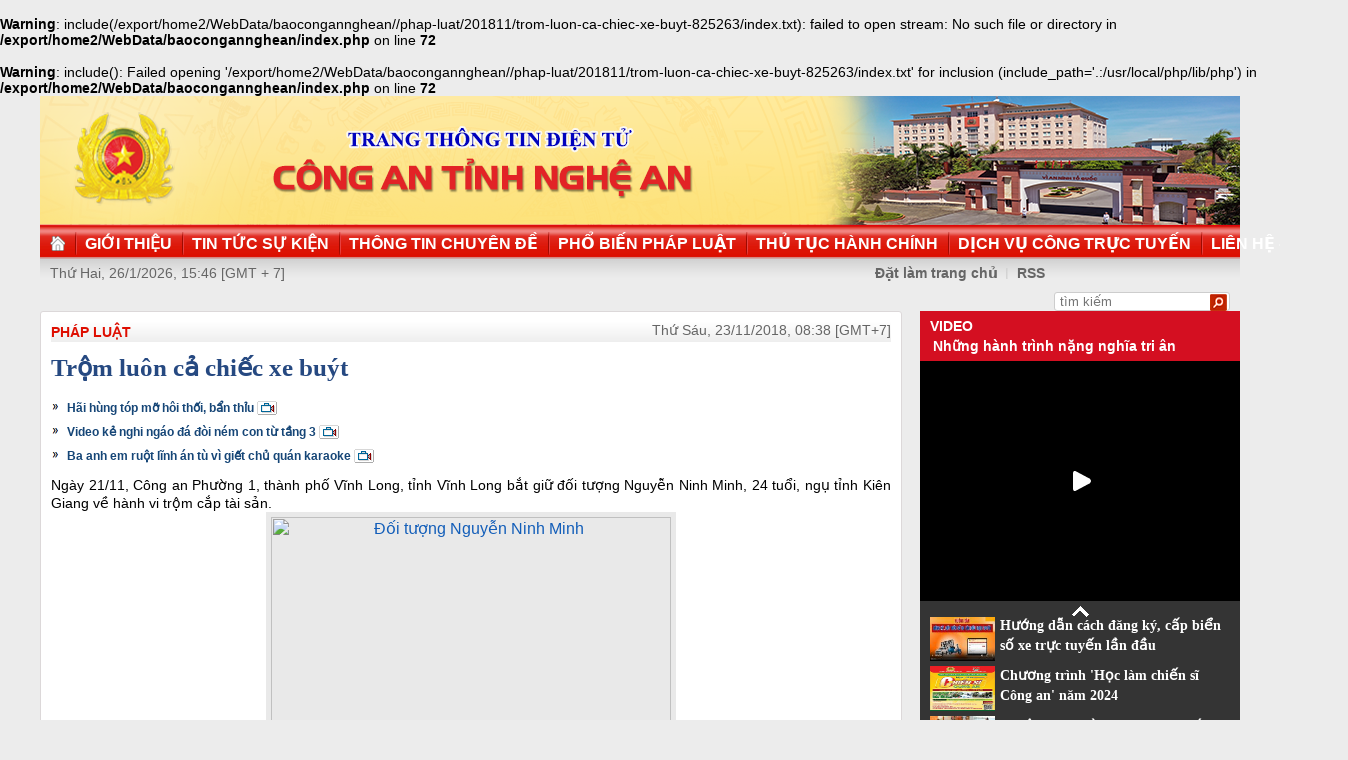

--- FILE ---
content_type: text/html
request_url: http://congan.nghean.gov.vn/phap-luat/201811/trom-luon-ca-chiec-xe-buyt-825263/
body_size: 4964
content:
<br />
<b>Warning</b>:  include(/export/home2/WebData/baocongannghean//phap-luat/201811/trom-luon-ca-chiec-xe-buyt-825263/index.txt): failed to open stream: No such file or directory in <b>/export/home2/WebData/baocongannghean/index.php</b> on line <b>72</b><br />
<br />
<b>Warning</b>:  include(): Failed opening '/export/home2/WebData/baocongannghean//phap-luat/201811/trom-luon-ca-chiec-xe-buyt-825263/index.txt' for inclusion (include_path='.:/usr/local/php/lib/php') in <b>/export/home2/WebData/baocongannghean/index.php</b> on line <b>72</b><br />
<!DOCTYPE html PUBLIC "-//W3C//DTD XHTML 1.0 Transitional//EN" "http://www.w3.org/TR/xhtml1/DTD/xhtml1-transitional.dtd"><html xmlns="http://www.w3.org/1999/xhtml" lang="vi" xml:lang="vi"><head>
  <meta http-equiv="content-type" content="text/html; charset=utf-8"/>
  <link rel="alternate" href="/index.rss" type="application/rss+xml" class="rss" title="RSS Feed"/>
  <link rel="shortcut icon" type="image/x-icon" href="/common/v1/image/favico.png" sizes="16x16"/>
  <title>Trộm luôn cả chiếc xe buýt - Báo Công An Nghệ An điện tử</title>
  <meta property="og:title" content="Trộm luôn cả chiếc xe buýt"/>
  <meta name="description" content="Đối tượng Minh khai nhận, lợi dụng anh Hiếu đậu xe buýt không người trông giữ và chìa khóa vẫn còn để trên xe nên liền lấy trộm, điều khiển xe chạy.  Báo Công An Nghệ An điện tử"/>
  <meta property="og:description" content="Đối tượng Minh khai nhận, lợi dụng anh Hiếu đậu xe buýt không người trông giữ và chìa khóa vẫn còn để trên xe nên liền lấy trộm, điều khiển xe chạy. "/>
  <meta property="og:url" content="http://congannghean.vn/phap-luat/201811/trom-luon-ca-chiec-xe-buyt-825263/"/>
  <meta property="og:image" content="http://congannghean.vn/dataimages/201811/original/images1481996_1__7_.JPG"/>
  <meta name="keywords" content="Báo Công An Nghệ An điện tử, báo Công An Nghệ An, baocongannghean, chinh tri, xa hoi, kinh te, theo dong su kiem, du lich, phong su ky su, the thao giai tri, van hoa nghe thuan, quoc phong an ninh, dat va nguoi xu quang, toa soan ban doc, media, vckm, cms, vsolutions"/>
  <meta property="og:type" content="article"/>
  <meta property="og:site_name" content="Báo Công An Nghệ An"/>
  <meta http-equiv="Content-Language" content="vi"/>
  <meta name="truelife-key" content="2865878"/>
  <link rel="stylesheet" type="text/css" href="/common/v1/css/main.css"/>
  <script type="text/javascript" src="/common/v1/jquery/jquery-1.8.2.min.js">.</script>
  <script type="text/javascript" src="/common/player/jwplayer.min.js">.</script>
  <script type="text/javascript" src="/common/player/player.js">.</script>
  <script type="text/javascript" src="/common/v1/js/mobiledetect.js">.</script>
</head> <body> 
<script language="JavaScript" src="/common/v1/js/layout_2346.js"></script><script src="http://c1.truelife.vn/flat/common/head.load.min.js?_dc=1303181023">.</script><div id="main"><div id="page-info" style="display:none;">
<div id="site-id">264</div>
<div id="cate-id">3630</div>
<div id="cate-name">BaoCongAnNgheAn>>Pháp luật</div>
<div id="cate-title">Pháp luật</div>
<div id="cate-url">/phap-luat/</div>
<div id="cate-uri">phap-luat</div>
<div id="part-id">1364</div>
<div id="cate-class">Pháp luật</div>
<div id="article-id">972294</div>
<div id="article-title">Trộm luôn cả chiếc xe buýt</div>
<div id="article-feedback">1</div>
<div id="parent-cate-id"></div>
<div id="parent-cate-title">null</div>
<div id="parent-cate-uri"></div>
<div id="parent-cate-url"></div>
<div id="article-type">Article</div>
<div id="avatar">/dataimages/201811//normal/images1481996_1__7_.JPG</div>
<div id="community-id">2865878</div>
</div>
<script language="JavaScript">VO5598();</script><script language="JavaScript">VO5868();</script><div id="body"><div class="col1"><div class="cate-nav"><div class="nav">
  <a class="first" href="/phap-luat/">Pháp luật</a>
  <div class="clear">.</div>
</div>
<div id="date" class="date">Thứ Sáu, 23/11/2018, 08:38 [GMT+7]</div>
<div class="clear"></div></div><div class="article"><h1 id="title" class="title">Trộm luôn cả chiếc xe buýt</h1>
<div id="content" class="content row">
			<div style="text-align: justify;"><div>
  <table class="rl center">
    <tbody>
      <tr>
        <th style="display: none">TIN LIÊN QUAN</th>
      </tr>
      <tr>
        <td>
          <ul>
            <li>
              <a class="Movie" href="/kinh-te-xa-hoi/201811/hai-hung-top-mo-hoi-thoi-ban-thiu-825161/">Hãi hùng tóp mỡ hôi thối, bẩn thỉu</a>
            </li>
            <li>
              <a class="Movie" href="/gia-dinh-xa-hoi/201811/video-ke-nghi-ngao-da-doi-nem-con-tu-tang-3-825071/">Video kẻ nghi ngáo đá đòi ném con từ tầng 3</a>
            </li>
            <li>
              <a class="Movie" href="/video/201811/ba-anh-em-ruot-linh-an-tu-vi-giet-chu-quan-karaoke-824788/">Ba anh em ruột lĩnh án tù vì giết chủ quán karaoke</a>
            </li>
          </ul>
        </td>
      </tr>
    </tbody>
  </table>
</div>
<span style="font-size: 14px;">Ngày 21/11, Công an Phường 1, thành phố Vĩnh Long, tỉnh Vĩnh Long bắt giữ đối tượng Nguyễn Ninh Minh, 24 tuổi, ngụ tỉnh Kiên Giang về hành vi trộm cắp tài sản.&nbsp;</span></div>
<div>
<table align="center" class="image center" width="400">
<tbody>
<tr>
	<td><img alt="Đối tượng Nguyễn Ninh Minh" src="https://congan.vinhlong.gov.vn/documents/1055769/0/%C4%90%E1%BB%91i+t%C6%B0%E1%BB%A3ng+Nguy%E1%BB%85n+Ninh+Minh+%281%29.jpg/4902fe2e-a4d2-4474-8498-3db5602963fe?t=1542857630811" style="width: 400px; height: 258px;" /></td>
</tr>
<tr>
	<td class="image_desc" style="">Đối tượng Nguyễn Ninh Minh</td>
</tr>
</tbody>
</table>
<p style="text-align: justify;"><span style="font-size:14px;">Vào rạng ngày 21/11, anh Nguyễn Trung Hiếu, 27 tuổi, ngụ Phường 3, thành phố Vĩnh Long phát hiện xe buýt biển số 64B-006.60 của anh đang đậu tại Bến xe thành phố Vĩnh Long bị kẻ gian lấy trộm nên đến cơ quan Công an trình báo.</span></p>
<p style="text-align: justify;"><span style="font-size:14px;">Nhận được tin báo, lực lượng Công an tiến hành điều tra và xác định Nguyễn Ninh Minh là thủ phạm thực hiện vụ trộm trên nên đưa về cơ quan làm việc.</span></p>
<p style="text-align: justify;"><span style="font-size:14px;">Tại cơ quan Công an, đối tượng Minh khai nhận, lợi dụng anh Hiếu đậu xe không người trông giữ và chìa khóa vẫn còn để trên xe nên liền lấy trộm, điều khiển xe chạy về hướng huyện Mang Thít. Khi đến cầu Thiềng Đức, thuộc Phường 1, thành phố Vĩnh Long thì xảy ra va chạm với lan can cầu, làm xe hư hỏng phần đầu nên không thể chạy tiếp.</span></p>
<p style="text-align: justify;"><span style="font-size:14px;">Công an Phường 1, thành phố Vĩnh Long đang hoàn tất hồ sơ để bàn giao đối tượng cho Công an thành phố Vĩnh Long tiếp tục điều tra làm rõ xử lý theo quy định của pháp luật.</span></p>
</div>
<p>&nbsp;</p>
               <div class="clear">.</div>
</div>
<div class="signature"><p>Nguồn: Công an Vĩnh Long </p></div>
<div class="social" id="social-bottom">
  <a title="Đăng lên Facebook" target="_blank" class="facebook" href="http://www.facebook.com/share.php?u=">
							Đăng lên Facebook
						</a>
  <a href="http://linkhay.com/submit?link_url=" target="_blank" title="Đưa bài viết lên linkhay!" class="linkhay">
							Đưa bài viết lên linkhay
						</a>
  <a href="http://www.google.com/bookmarks/mark?op=edit&bkmk=" target="_blank" title="Đưa bài viết lên Google Bookmarks" class="google">
							Đưa bài viết lên Google Bookmarks
						</a>
  <a href="http://twitter.com/intent/session?original_referer=" target="_blank" title="Đăng lên Twitter" class="twitter">
							Đăng lên Twitter
						</a>
  <a href="javascript:add_this(this)" title="Chia sẻ" class="addthis addthis_button">Chia sẻ</a>
  <a title="In bài này" href="javascript: print_article();" class="print">In bài viết này</a>
  <div class="clear">.</div>
</div>
<script language="JavaScript">VO6788();</script><div class="box-feedback" articleId="Baocana-972294">
  <input type="hidden" class="lead" value="Trộm luôn cả chiếc xe buýt"/><div class="feedback-place" template=".vodanh"></div></div>
<div id="others-new" class="other row15"><div class="cate-title">Các tin khác</div><ul class="list-simple"><li><a class="title-1" href="/phap-luat/201811/tu-hai-duong-vao-dak-lak-hanh-nghe-cho-vay-nang-lai-825152/">Từ Hải Dương vào Đắk Lắk 'hành nghề' cho vay nặng lãi</a></li><li class="odd"><a class="title-1" href="/phap-luat/201811/nghi-pham-dung-sung-va-dao-sat-hai-co-gai-ban-dau-da-tu-vong-825158/">Nghi phạm dùng súng và dao sát hại cô gái bán đậu đã tử vong</a></li><div class="clear">.</div><li><a class="title-1" href="/phap-luat/201811/phat-hien-o-to-chua-gan-120kg-phao-825157/">Phát hiện ô tô chứa gần 120kg pháo</a></li><li class="odd"><a class="title-1" href="/phap-luat/201811/lai-xe-chiem-doat-tai-san-bi-bat-sau-gan-11-nam-bo-tron-825126/">Lái xe chiếm đoạt tài sản bị bắt sau gần 11 năm bỏ trốn</a></li><div class="clear">.</div><li><a class="title-1" href="/phap-luat/201811/ban-giao-3-doi-tuong-truy-na-nguoi-trung-quoc-825118/">Bàn giao 3 đối tượng truy nã người Trung Quốc</a></li><li class="odd"><a class="title-1" href="/phap-luat/201811/dung-sung-colt-gay-an-roi-bo-tron-824968/">Dùng súng Colt gây án rồi bỏ trốn</a></li><div class="clear">.</div><li><a class="title-1" href="/phap-luat/201811/di-bo-tren-duong-bi-giat-day-chuyen-824919/">Đi bộ trên đường, bị giật dây chuyền</a></li><li class="odd"><a class="title-1" href="/phap-luat/201811/mua-tau-ca-3-doi-tuong-loi-keo-14-nguoi-vuot-bien-824906/">Mua tàu cá, 3 đối tượng lôi kéo 14 người vượt biên</a></li><div class="clear">.</div><li><a class="title-1" href="/phap-luat/201811/tang-cuong-cong-tac-phong-chong-vi-pham-phap-luat-ve-phao-truoc-trong-va-sau-tet-nguyen-dan-ky-hoi-2019-824892/">Tăng cường công tác phòng, chống vi phạm pháp luật về pháo trước, trong và sau Tết Nguyên đán Kỷ Hợi 2019</a></li><li class="odd"><a class="title-1" href="/phap-luat/dien-dan-phap-luat/201811/quoc-hoi-thong-qua-luat-cong-an-nhan-dan-sua-doi-824803/">Quốc hội thông qua Luật Công an nhân dân (sửa đổi)</a></li><div class="clear">.</div></ul></div></div></div><div class="col2"><script language="JavaScript">VO5674();</script><script language="JavaScript">VO5626();</script><script language="JavaScript">VO5628();</script><script language="JavaScript">VO5676();</script><script language="JavaScript">VO5630();</script><script language="JavaScript">VO5678();</script><script language="JavaScript">VO5652();</script><script language="JavaScript">VO5680();</script></div><div class="clear"></div></div><div class="col-right"><script language="JavaScript">VO5946();</script></div><div class="clear"></div><script language="JavaScript">VO5632();</script><script type="text/javascript" src="http://truelife.vn/of/2865878/common/adman/js/phap-luat.js">,</script>
<script src="http://truelife.vn/of/2865878/common/adman/js/list.js" type="text/javascript">.</script>
<img id="stat_img" alt="" src="" width="0" height="0">
</img>
<script language="javascript"> 
			var stats_url = '/service/statistic/statcollector.do';
			 var stats_src = stats_url + '?u=2&s=264&c=3630&p=972294&t=Trộm luôn cả chiếc xe buýt&cp=' + Math.random();
			var r = "baocongannghean";
			if (document.referrer) {
				r = escape(document.referrer);
			}
			document.getElementById("stat_img").setAttribute("src", stats_src.replace("_referrer_", r));
		</script><script>
  (function(i,s,o,g,r,a,m){i['GoogleAnalyticsObject']=r;i[r]=i[r]||function(){
  (i[r].q=i[r].q||[]).push(arguments)},i[r].l=1*new Date();a=s.createElement(o),
  m=s.getElementsByTagName(o)[0];a.async=1;a.src=g;m.parentNode.insertBefore(a,m)
  })(window,document,'script','//www.google-analytics.com/analytics.js','ga');

  ga('create', 'UA-31351222-13', 'congannghean.vn');
  ga('send', 'pageview');

</script></div><script language="JavaScript">VO6106();</script><script type="text/javascript" src="/common/v1/js/main.js">.</script>

</body>
</html>

--- FILE ---
content_type: text/html; charset=utf-8
request_url: https://www.youtube-nocookie.com/embed/7RmnK4s5BEA?si=q0geTcsNzgaduRBw&controls=0
body_size: 47405
content:
<!DOCTYPE html><html lang="en" dir="ltr" data-cast-api-enabled="true"><head><meta name="viewport" content="width=device-width, initial-scale=1"><script nonce="cb6ZCLxYV8e8mPL62KndLA">if ('undefined' == typeof Symbol || 'undefined' == typeof Symbol.iterator) {delete Array.prototype.entries;}</script><style name="www-roboto" nonce="Ba_4cbzFt3wqNtFNeTEYvQ">@font-face{font-family:'Roboto';font-style:normal;font-weight:400;font-stretch:100%;src:url(//fonts.gstatic.com/s/roboto/v48/KFO7CnqEu92Fr1ME7kSn66aGLdTylUAMa3GUBHMdazTgWw.woff2)format('woff2');unicode-range:U+0460-052F,U+1C80-1C8A,U+20B4,U+2DE0-2DFF,U+A640-A69F,U+FE2E-FE2F;}@font-face{font-family:'Roboto';font-style:normal;font-weight:400;font-stretch:100%;src:url(//fonts.gstatic.com/s/roboto/v48/KFO7CnqEu92Fr1ME7kSn66aGLdTylUAMa3iUBHMdazTgWw.woff2)format('woff2');unicode-range:U+0301,U+0400-045F,U+0490-0491,U+04B0-04B1,U+2116;}@font-face{font-family:'Roboto';font-style:normal;font-weight:400;font-stretch:100%;src:url(//fonts.gstatic.com/s/roboto/v48/KFO7CnqEu92Fr1ME7kSn66aGLdTylUAMa3CUBHMdazTgWw.woff2)format('woff2');unicode-range:U+1F00-1FFF;}@font-face{font-family:'Roboto';font-style:normal;font-weight:400;font-stretch:100%;src:url(//fonts.gstatic.com/s/roboto/v48/KFO7CnqEu92Fr1ME7kSn66aGLdTylUAMa3-UBHMdazTgWw.woff2)format('woff2');unicode-range:U+0370-0377,U+037A-037F,U+0384-038A,U+038C,U+038E-03A1,U+03A3-03FF;}@font-face{font-family:'Roboto';font-style:normal;font-weight:400;font-stretch:100%;src:url(//fonts.gstatic.com/s/roboto/v48/KFO7CnqEu92Fr1ME7kSn66aGLdTylUAMawCUBHMdazTgWw.woff2)format('woff2');unicode-range:U+0302-0303,U+0305,U+0307-0308,U+0310,U+0312,U+0315,U+031A,U+0326-0327,U+032C,U+032F-0330,U+0332-0333,U+0338,U+033A,U+0346,U+034D,U+0391-03A1,U+03A3-03A9,U+03B1-03C9,U+03D1,U+03D5-03D6,U+03F0-03F1,U+03F4-03F5,U+2016-2017,U+2034-2038,U+203C,U+2040,U+2043,U+2047,U+2050,U+2057,U+205F,U+2070-2071,U+2074-208E,U+2090-209C,U+20D0-20DC,U+20E1,U+20E5-20EF,U+2100-2112,U+2114-2115,U+2117-2121,U+2123-214F,U+2190,U+2192,U+2194-21AE,U+21B0-21E5,U+21F1-21F2,U+21F4-2211,U+2213-2214,U+2216-22FF,U+2308-230B,U+2310,U+2319,U+231C-2321,U+2336-237A,U+237C,U+2395,U+239B-23B7,U+23D0,U+23DC-23E1,U+2474-2475,U+25AF,U+25B3,U+25B7,U+25BD,U+25C1,U+25CA,U+25CC,U+25FB,U+266D-266F,U+27C0-27FF,U+2900-2AFF,U+2B0E-2B11,U+2B30-2B4C,U+2BFE,U+3030,U+FF5B,U+FF5D,U+1D400-1D7FF,U+1EE00-1EEFF;}@font-face{font-family:'Roboto';font-style:normal;font-weight:400;font-stretch:100%;src:url(//fonts.gstatic.com/s/roboto/v48/KFO7CnqEu92Fr1ME7kSn66aGLdTylUAMaxKUBHMdazTgWw.woff2)format('woff2');unicode-range:U+0001-000C,U+000E-001F,U+007F-009F,U+20DD-20E0,U+20E2-20E4,U+2150-218F,U+2190,U+2192,U+2194-2199,U+21AF,U+21E6-21F0,U+21F3,U+2218-2219,U+2299,U+22C4-22C6,U+2300-243F,U+2440-244A,U+2460-24FF,U+25A0-27BF,U+2800-28FF,U+2921-2922,U+2981,U+29BF,U+29EB,U+2B00-2BFF,U+4DC0-4DFF,U+FFF9-FFFB,U+10140-1018E,U+10190-1019C,U+101A0,U+101D0-101FD,U+102E0-102FB,U+10E60-10E7E,U+1D2C0-1D2D3,U+1D2E0-1D37F,U+1F000-1F0FF,U+1F100-1F1AD,U+1F1E6-1F1FF,U+1F30D-1F30F,U+1F315,U+1F31C,U+1F31E,U+1F320-1F32C,U+1F336,U+1F378,U+1F37D,U+1F382,U+1F393-1F39F,U+1F3A7-1F3A8,U+1F3AC-1F3AF,U+1F3C2,U+1F3C4-1F3C6,U+1F3CA-1F3CE,U+1F3D4-1F3E0,U+1F3ED,U+1F3F1-1F3F3,U+1F3F5-1F3F7,U+1F408,U+1F415,U+1F41F,U+1F426,U+1F43F,U+1F441-1F442,U+1F444,U+1F446-1F449,U+1F44C-1F44E,U+1F453,U+1F46A,U+1F47D,U+1F4A3,U+1F4B0,U+1F4B3,U+1F4B9,U+1F4BB,U+1F4BF,U+1F4C8-1F4CB,U+1F4D6,U+1F4DA,U+1F4DF,U+1F4E3-1F4E6,U+1F4EA-1F4ED,U+1F4F7,U+1F4F9-1F4FB,U+1F4FD-1F4FE,U+1F503,U+1F507-1F50B,U+1F50D,U+1F512-1F513,U+1F53E-1F54A,U+1F54F-1F5FA,U+1F610,U+1F650-1F67F,U+1F687,U+1F68D,U+1F691,U+1F694,U+1F698,U+1F6AD,U+1F6B2,U+1F6B9-1F6BA,U+1F6BC,U+1F6C6-1F6CF,U+1F6D3-1F6D7,U+1F6E0-1F6EA,U+1F6F0-1F6F3,U+1F6F7-1F6FC,U+1F700-1F7FF,U+1F800-1F80B,U+1F810-1F847,U+1F850-1F859,U+1F860-1F887,U+1F890-1F8AD,U+1F8B0-1F8BB,U+1F8C0-1F8C1,U+1F900-1F90B,U+1F93B,U+1F946,U+1F984,U+1F996,U+1F9E9,U+1FA00-1FA6F,U+1FA70-1FA7C,U+1FA80-1FA89,U+1FA8F-1FAC6,U+1FACE-1FADC,U+1FADF-1FAE9,U+1FAF0-1FAF8,U+1FB00-1FBFF;}@font-face{font-family:'Roboto';font-style:normal;font-weight:400;font-stretch:100%;src:url(//fonts.gstatic.com/s/roboto/v48/KFO7CnqEu92Fr1ME7kSn66aGLdTylUAMa3OUBHMdazTgWw.woff2)format('woff2');unicode-range:U+0102-0103,U+0110-0111,U+0128-0129,U+0168-0169,U+01A0-01A1,U+01AF-01B0,U+0300-0301,U+0303-0304,U+0308-0309,U+0323,U+0329,U+1EA0-1EF9,U+20AB;}@font-face{font-family:'Roboto';font-style:normal;font-weight:400;font-stretch:100%;src:url(//fonts.gstatic.com/s/roboto/v48/KFO7CnqEu92Fr1ME7kSn66aGLdTylUAMa3KUBHMdazTgWw.woff2)format('woff2');unicode-range:U+0100-02BA,U+02BD-02C5,U+02C7-02CC,U+02CE-02D7,U+02DD-02FF,U+0304,U+0308,U+0329,U+1D00-1DBF,U+1E00-1E9F,U+1EF2-1EFF,U+2020,U+20A0-20AB,U+20AD-20C0,U+2113,U+2C60-2C7F,U+A720-A7FF;}@font-face{font-family:'Roboto';font-style:normal;font-weight:400;font-stretch:100%;src:url(//fonts.gstatic.com/s/roboto/v48/KFO7CnqEu92Fr1ME7kSn66aGLdTylUAMa3yUBHMdazQ.woff2)format('woff2');unicode-range:U+0000-00FF,U+0131,U+0152-0153,U+02BB-02BC,U+02C6,U+02DA,U+02DC,U+0304,U+0308,U+0329,U+2000-206F,U+20AC,U+2122,U+2191,U+2193,U+2212,U+2215,U+FEFF,U+FFFD;}@font-face{font-family:'Roboto';font-style:normal;font-weight:500;font-stretch:100%;src:url(//fonts.gstatic.com/s/roboto/v48/KFO7CnqEu92Fr1ME7kSn66aGLdTylUAMa3GUBHMdazTgWw.woff2)format('woff2');unicode-range:U+0460-052F,U+1C80-1C8A,U+20B4,U+2DE0-2DFF,U+A640-A69F,U+FE2E-FE2F;}@font-face{font-family:'Roboto';font-style:normal;font-weight:500;font-stretch:100%;src:url(//fonts.gstatic.com/s/roboto/v48/KFO7CnqEu92Fr1ME7kSn66aGLdTylUAMa3iUBHMdazTgWw.woff2)format('woff2');unicode-range:U+0301,U+0400-045F,U+0490-0491,U+04B0-04B1,U+2116;}@font-face{font-family:'Roboto';font-style:normal;font-weight:500;font-stretch:100%;src:url(//fonts.gstatic.com/s/roboto/v48/KFO7CnqEu92Fr1ME7kSn66aGLdTylUAMa3CUBHMdazTgWw.woff2)format('woff2');unicode-range:U+1F00-1FFF;}@font-face{font-family:'Roboto';font-style:normal;font-weight:500;font-stretch:100%;src:url(//fonts.gstatic.com/s/roboto/v48/KFO7CnqEu92Fr1ME7kSn66aGLdTylUAMa3-UBHMdazTgWw.woff2)format('woff2');unicode-range:U+0370-0377,U+037A-037F,U+0384-038A,U+038C,U+038E-03A1,U+03A3-03FF;}@font-face{font-family:'Roboto';font-style:normal;font-weight:500;font-stretch:100%;src:url(//fonts.gstatic.com/s/roboto/v48/KFO7CnqEu92Fr1ME7kSn66aGLdTylUAMawCUBHMdazTgWw.woff2)format('woff2');unicode-range:U+0302-0303,U+0305,U+0307-0308,U+0310,U+0312,U+0315,U+031A,U+0326-0327,U+032C,U+032F-0330,U+0332-0333,U+0338,U+033A,U+0346,U+034D,U+0391-03A1,U+03A3-03A9,U+03B1-03C9,U+03D1,U+03D5-03D6,U+03F0-03F1,U+03F4-03F5,U+2016-2017,U+2034-2038,U+203C,U+2040,U+2043,U+2047,U+2050,U+2057,U+205F,U+2070-2071,U+2074-208E,U+2090-209C,U+20D0-20DC,U+20E1,U+20E5-20EF,U+2100-2112,U+2114-2115,U+2117-2121,U+2123-214F,U+2190,U+2192,U+2194-21AE,U+21B0-21E5,U+21F1-21F2,U+21F4-2211,U+2213-2214,U+2216-22FF,U+2308-230B,U+2310,U+2319,U+231C-2321,U+2336-237A,U+237C,U+2395,U+239B-23B7,U+23D0,U+23DC-23E1,U+2474-2475,U+25AF,U+25B3,U+25B7,U+25BD,U+25C1,U+25CA,U+25CC,U+25FB,U+266D-266F,U+27C0-27FF,U+2900-2AFF,U+2B0E-2B11,U+2B30-2B4C,U+2BFE,U+3030,U+FF5B,U+FF5D,U+1D400-1D7FF,U+1EE00-1EEFF;}@font-face{font-family:'Roboto';font-style:normal;font-weight:500;font-stretch:100%;src:url(//fonts.gstatic.com/s/roboto/v48/KFO7CnqEu92Fr1ME7kSn66aGLdTylUAMaxKUBHMdazTgWw.woff2)format('woff2');unicode-range:U+0001-000C,U+000E-001F,U+007F-009F,U+20DD-20E0,U+20E2-20E4,U+2150-218F,U+2190,U+2192,U+2194-2199,U+21AF,U+21E6-21F0,U+21F3,U+2218-2219,U+2299,U+22C4-22C6,U+2300-243F,U+2440-244A,U+2460-24FF,U+25A0-27BF,U+2800-28FF,U+2921-2922,U+2981,U+29BF,U+29EB,U+2B00-2BFF,U+4DC0-4DFF,U+FFF9-FFFB,U+10140-1018E,U+10190-1019C,U+101A0,U+101D0-101FD,U+102E0-102FB,U+10E60-10E7E,U+1D2C0-1D2D3,U+1D2E0-1D37F,U+1F000-1F0FF,U+1F100-1F1AD,U+1F1E6-1F1FF,U+1F30D-1F30F,U+1F315,U+1F31C,U+1F31E,U+1F320-1F32C,U+1F336,U+1F378,U+1F37D,U+1F382,U+1F393-1F39F,U+1F3A7-1F3A8,U+1F3AC-1F3AF,U+1F3C2,U+1F3C4-1F3C6,U+1F3CA-1F3CE,U+1F3D4-1F3E0,U+1F3ED,U+1F3F1-1F3F3,U+1F3F5-1F3F7,U+1F408,U+1F415,U+1F41F,U+1F426,U+1F43F,U+1F441-1F442,U+1F444,U+1F446-1F449,U+1F44C-1F44E,U+1F453,U+1F46A,U+1F47D,U+1F4A3,U+1F4B0,U+1F4B3,U+1F4B9,U+1F4BB,U+1F4BF,U+1F4C8-1F4CB,U+1F4D6,U+1F4DA,U+1F4DF,U+1F4E3-1F4E6,U+1F4EA-1F4ED,U+1F4F7,U+1F4F9-1F4FB,U+1F4FD-1F4FE,U+1F503,U+1F507-1F50B,U+1F50D,U+1F512-1F513,U+1F53E-1F54A,U+1F54F-1F5FA,U+1F610,U+1F650-1F67F,U+1F687,U+1F68D,U+1F691,U+1F694,U+1F698,U+1F6AD,U+1F6B2,U+1F6B9-1F6BA,U+1F6BC,U+1F6C6-1F6CF,U+1F6D3-1F6D7,U+1F6E0-1F6EA,U+1F6F0-1F6F3,U+1F6F7-1F6FC,U+1F700-1F7FF,U+1F800-1F80B,U+1F810-1F847,U+1F850-1F859,U+1F860-1F887,U+1F890-1F8AD,U+1F8B0-1F8BB,U+1F8C0-1F8C1,U+1F900-1F90B,U+1F93B,U+1F946,U+1F984,U+1F996,U+1F9E9,U+1FA00-1FA6F,U+1FA70-1FA7C,U+1FA80-1FA89,U+1FA8F-1FAC6,U+1FACE-1FADC,U+1FADF-1FAE9,U+1FAF0-1FAF8,U+1FB00-1FBFF;}@font-face{font-family:'Roboto';font-style:normal;font-weight:500;font-stretch:100%;src:url(//fonts.gstatic.com/s/roboto/v48/KFO7CnqEu92Fr1ME7kSn66aGLdTylUAMa3OUBHMdazTgWw.woff2)format('woff2');unicode-range:U+0102-0103,U+0110-0111,U+0128-0129,U+0168-0169,U+01A0-01A1,U+01AF-01B0,U+0300-0301,U+0303-0304,U+0308-0309,U+0323,U+0329,U+1EA0-1EF9,U+20AB;}@font-face{font-family:'Roboto';font-style:normal;font-weight:500;font-stretch:100%;src:url(//fonts.gstatic.com/s/roboto/v48/KFO7CnqEu92Fr1ME7kSn66aGLdTylUAMa3KUBHMdazTgWw.woff2)format('woff2');unicode-range:U+0100-02BA,U+02BD-02C5,U+02C7-02CC,U+02CE-02D7,U+02DD-02FF,U+0304,U+0308,U+0329,U+1D00-1DBF,U+1E00-1E9F,U+1EF2-1EFF,U+2020,U+20A0-20AB,U+20AD-20C0,U+2113,U+2C60-2C7F,U+A720-A7FF;}@font-face{font-family:'Roboto';font-style:normal;font-weight:500;font-stretch:100%;src:url(//fonts.gstatic.com/s/roboto/v48/KFO7CnqEu92Fr1ME7kSn66aGLdTylUAMa3yUBHMdazQ.woff2)format('woff2');unicode-range:U+0000-00FF,U+0131,U+0152-0153,U+02BB-02BC,U+02C6,U+02DA,U+02DC,U+0304,U+0308,U+0329,U+2000-206F,U+20AC,U+2122,U+2191,U+2193,U+2212,U+2215,U+FEFF,U+FFFD;}</style><script name="www-roboto" nonce="cb6ZCLxYV8e8mPL62KndLA">if (document.fonts && document.fonts.load) {document.fonts.load("400 10pt Roboto", "E"); document.fonts.load("500 10pt Roboto", "E");}</script><link rel="stylesheet" href="/s/player/c9168c90/www-player.css" name="www-player" nonce="Ba_4cbzFt3wqNtFNeTEYvQ"><style nonce="Ba_4cbzFt3wqNtFNeTEYvQ">html {overflow: hidden;}body {font: 12px Roboto, Arial, sans-serif; background-color: #000; color: #fff; height: 100%; width: 100%; overflow: hidden; position: absolute; margin: 0; padding: 0;}#player {width: 100%; height: 100%;}h1 {text-align: center; color: #fff;}h3 {margin-top: 6px; margin-bottom: 3px;}.player-unavailable {position: absolute; top: 0; left: 0; right: 0; bottom: 0; padding: 25px; font-size: 13px; background: url(/img/meh7.png) 50% 65% no-repeat;}.player-unavailable .message {text-align: left; margin: 0 -5px 15px; padding: 0 5px 14px; border-bottom: 1px solid #888; font-size: 19px; font-weight: normal;}.player-unavailable a {color: #167ac6; text-decoration: none;}</style><script nonce="cb6ZCLxYV8e8mPL62KndLA">var ytcsi={gt:function(n){n=(n||"")+"data_";return ytcsi[n]||(ytcsi[n]={tick:{},info:{},gel:{preLoggedGelInfos:[]}})},now:window.performance&&window.performance.timing&&window.performance.now&&window.performance.timing.navigationStart?function(){return window.performance.timing.navigationStart+window.performance.now()}:function(){return(new Date).getTime()},tick:function(l,t,n){var ticks=ytcsi.gt(n).tick;var v=t||ytcsi.now();if(ticks[l]){ticks["_"+l]=ticks["_"+l]||[ticks[l]];ticks["_"+l].push(v)}ticks[l]=
v},info:function(k,v,n){ytcsi.gt(n).info[k]=v},infoGel:function(p,n){ytcsi.gt(n).gel.preLoggedGelInfos.push(p)},setStart:function(t,n){ytcsi.tick("_start",t,n)}};
(function(w,d){function isGecko(){if(!w.navigator)return false;try{if(w.navigator.userAgentData&&w.navigator.userAgentData.brands&&w.navigator.userAgentData.brands.length){var brands=w.navigator.userAgentData.brands;var i=0;for(;i<brands.length;i++)if(brands[i]&&brands[i].brand==="Firefox")return true;return false}}catch(e){setTimeout(function(){throw e;})}if(!w.navigator.userAgent)return false;var ua=w.navigator.userAgent;return ua.indexOf("Gecko")>0&&ua.toLowerCase().indexOf("webkit")<0&&ua.indexOf("Edge")<
0&&ua.indexOf("Trident")<0&&ua.indexOf("MSIE")<0}ytcsi.setStart(w.performance?w.performance.timing.responseStart:null);var isPrerender=(d.visibilityState||d.webkitVisibilityState)=="prerender";var vName=!d.visibilityState&&d.webkitVisibilityState?"webkitvisibilitychange":"visibilitychange";if(isPrerender){var startTick=function(){ytcsi.setStart();d.removeEventListener(vName,startTick)};d.addEventListener(vName,startTick,false)}if(d.addEventListener)d.addEventListener(vName,function(){ytcsi.tick("vc")},
false);if(isGecko()){var isHidden=(d.visibilityState||d.webkitVisibilityState)=="hidden";if(isHidden)ytcsi.tick("vc")}var slt=function(el,t){setTimeout(function(){var n=ytcsi.now();el.loadTime=n;if(el.slt)el.slt()},t)};w.__ytRIL=function(el){if(!el.getAttribute("data-thumb"))if(w.requestAnimationFrame)w.requestAnimationFrame(function(){slt(el,0)});else slt(el,16)}})(window,document);
</script><script nonce="cb6ZCLxYV8e8mPL62KndLA">var ytcfg={d:function(){return window.yt&&yt.config_||ytcfg.data_||(ytcfg.data_={})},get:function(k,o){return k in ytcfg.d()?ytcfg.d()[k]:o},set:function(){var a=arguments;if(a.length>1)ytcfg.d()[a[0]]=a[1];else{var k;for(k in a[0])ytcfg.d()[k]=a[0][k]}}};
ytcfg.set({"CLIENT_CANARY_STATE":"none","DEVICE":"cbr\u003dChrome\u0026cbrand\u003dapple\u0026cbrver\u003d131.0.0.0\u0026ceng\u003dWebKit\u0026cengver\u003d537.36\u0026cos\u003dMacintosh\u0026cosver\u003d10_15_7\u0026cplatform\u003dDESKTOP","EVENT_ID":"S4x3afWcKfCilu8PlejNkAc","EXPERIMENT_FLAGS":{"ab_det_apm":true,"ab_det_el_h":true,"ab_det_em_inj":true,"ab_l_sig_st":true,"ab_l_sig_st_e":true,"action_companion_center_align_description":true,"allow_skip_networkless":true,"always_send_and_write":true,"att_web_record_metrics":true,"attmusi":true,"c3_enable_button_impression_logging":true,"c3_watch_page_component":true,"cancel_pending_navs":true,"clean_up_manual_attribution_header":true,"config_age_report_killswitch":true,"cow_optimize_idom_compat":true,"csi_on_gel":true,"delhi_mweb_colorful_sd":true,"delhi_mweb_colorful_sd_v2":true,"deprecate_pair_servlet_enabled":true,"desktop_sparkles_light_cta_button":true,"disable_cached_masthead_data":true,"disable_child_node_auto_formatted_strings":true,"disable_log_to_visitor_layer":true,"disable_pacf_logging_for_memory_limited_tv":true,"embeds_enable_eid_enforcement_for_youtube":true,"embeds_enable_info_panel_dismissal":true,"embeds_enable_pfp_always_unbranded":true,"embeds_muted_autoplay_sound_fix":true,"embeds_serve_es6_client":true,"embeds_web_nwl_disable_nocookie":true,"embeds_web_updated_shorts_definition_fix":true,"enable_active_view_display_ad_renderer_web_home":true,"enable_ad_disclosure_banner_a11y_fix":true,"enable_client_sli_logging":true,"enable_client_streamz_web":true,"enable_client_ve_spec":true,"enable_cloud_save_error_popup_after_retry":true,"enable_dai_sdf_h5_preroll":true,"enable_datasync_id_header_in_web_vss_pings":true,"enable_default_mono_cta_migration_web_client":true,"enable_docked_chat_messages":true,"enable_entity_store_from_dependency_injection":true,"enable_inline_muted_playback_on_web_search":true,"enable_inline_muted_playback_on_web_search_for_vdc":true,"enable_inline_muted_playback_on_web_search_for_vdcb":true,"enable_is_mini_app_page_active_bugfix":true,"enable_logging_first_user_action_after_game_ready":true,"enable_ltc_param_fetch_from_innertube":true,"enable_masthead_mweb_padding_fix":true,"enable_menu_renderer_button_in_mweb_hclr":true,"enable_mini_app_command_handler_mweb_fix":true,"enable_mini_guide_downloads_item":true,"enable_mixed_direction_formatted_strings":true,"enable_mweb_new_caption_language_picker":true,"enable_names_handles_account_switcher":true,"enable_network_request_logging_on_game_events":true,"enable_new_paid_product_placement":true,"enable_open_in_new_tab_icon_for_short_dr_for_desktop_search":true,"enable_open_yt_content":true,"enable_origin_query_parameter_bugfix":true,"enable_pause_ads_on_ytv_html5":true,"enable_payments_purchase_manager":true,"enable_pdp_icon_prefetch":true,"enable_pl_r_si_fa":true,"enable_place_pivot_url":true,"enable_pv_screen_modern_text":true,"enable_removing_navbar_title_on_hashtag_page_mweb":true,"enable_rta_manager":true,"enable_sdf_companion_h5":true,"enable_sdf_dai_h5_midroll":true,"enable_sdf_h5_endemic_mid_post_roll":true,"enable_sdf_on_h5_unplugged_vod_midroll":true,"enable_sdf_shorts_player_bytes_h5":true,"enable_sending_unwrapped_game_audio_as_serialized_metadata":true,"enable_sfv_effect_pivot_url":true,"enable_shorts_new_carousel":true,"enable_skip_ad_guidance_prompt":true,"enable_skippable_ads_for_unplugged_ad_pod":true,"enable_smearing_expansion_dai":true,"enable_time_out_messages":true,"enable_timeline_view_modern_transcript_fe":true,"enable_video_display_compact_button_group_for_desktop_search":true,"enable_web_delhi_icons":true,"enable_web_home_top_landscape_image_layout_level_click":true,"enable_web_tiered_gel":true,"enable_window_constrained_buy_flow_dialog":true,"enable_wiz_queue_effect_and_on_init_initial_runs":true,"enable_ypc_spinners":true,"enable_yt_ata_iframe_authuser":true,"export_networkless_options":true,"export_player_version_to_ytconfig":true,"fill_single_video_with_notify_to_lasr":true,"fix_ad_miniplayer_controls_rendering":true,"fix_ads_tracking_for_swf_config_deprecation_mweb":true,"h5_companion_enable_adcpn_macro_substitution_for_click_pings":true,"h5_inplayer_enable_adcpn_macro_substitution_for_click_pings":true,"h5_reset_cache_and_filter_before_update_masthead":true,"hide_channel_creation_title_for_mweb":true,"high_ccv_client_side_caching_h5":true,"html5_log_trigger_events_with_debug_data":true,"html5_ssdai_enable_media_end_cue_range":true,"il_attach_cache_limit":true,"il_use_view_model_logging_context":true,"is_browser_support_for_webcam_streaming":true,"json_condensed_response":true,"kev_adb_pg":true,"kevlar_gel_error_routing":true,"kevlar_watch_cinematics":true,"live_chat_enable_controller_extraction":true,"live_chat_enable_rta_manager":true,"log_click_with_layer_from_element_in_command_handler":true,"mdx_enable_privacy_disclosure_ui":true,"mdx_load_cast_api_bootstrap_script":true,"medium_progress_bar_modification":true,"migrate_remaining_web_ad_badges_to_innertube":true,"mobile_account_menu_refresh":true,"mweb_account_linking_noapp":true,"mweb_after_render_to_scheduler":true,"mweb_allow_modern_search_suggest_behavior":true,"mweb_animated_actions":true,"mweb_app_upsell_button_direct_to_app":true,"mweb_c3_enable_adaptive_signals":true,"mweb_c3_library_page_enable_recent_shelf":true,"mweb_c3_remove_web_navigation_endpoint_data":true,"mweb_c3_use_canonical_from_player_response":true,"mweb_cinematic_watch":true,"mweb_command_handler":true,"mweb_delay_watch_initial_data":true,"mweb_disable_searchbar_scroll":true,"mweb_enable_browse_chunks":true,"mweb_enable_fine_scrubbing_for_recs":true,"mweb_enable_keto_batch_player_fullscreen":true,"mweb_enable_keto_batch_player_progress_bar":true,"mweb_enable_keto_batch_player_tooltips":true,"mweb_enable_lockup_view_model_for_ucp":true,"mweb_enable_mix_panel_title_metadata":true,"mweb_enable_more_drawer":true,"mweb_enable_optional_fullscreen_landscape_locking":true,"mweb_enable_overlay_touch_manager":true,"mweb_enable_premium_carve_out_fix":true,"mweb_enable_refresh_detection":true,"mweb_enable_search_imp":true,"mweb_enable_shorts_pivot_button":true,"mweb_enable_shorts_video_preload":true,"mweb_enable_skippables_on_jio_phone":true,"mweb_enable_two_line_title_on_shorts":true,"mweb_enable_varispeed_controller":true,"mweb_enable_watch_feed_infinite_scroll":true,"mweb_enable_wrapped_unplugged_pause_membership_dialog_renderer":true,"mweb_fix_monitor_visibility_after_render":true,"mweb_force_ios_fallback_to_native_control":true,"mweb_fp_auto_fullscreen":true,"mweb_fullscreen_controls":true,"mweb_fullscreen_controls_action_buttons":true,"mweb_fullscreen_watch_system":true,"mweb_home_reactive_shorts":true,"mweb_innertube_search_command":true,"mweb_kaios_enable_autoplay_switch_view_model":true,"mweb_lang_in_html":true,"mweb_like_button_synced_with_entities":true,"mweb_logo_use_home_page_ve":true,"mweb_native_control_in_faux_fullscreen_shared":true,"mweb_player_control_on_hover":true,"mweb_player_delhi_dtts":true,"mweb_player_settings_use_bottom_sheet":true,"mweb_player_show_previous_next_buttons_in_playlist":true,"mweb_player_skip_no_op_state_changes":true,"mweb_player_user_select_none":true,"mweb_playlist_engagement_panel":true,"mweb_progress_bar_seek_on_mouse_click":true,"mweb_pull_2_full":true,"mweb_pull_2_full_enable_touch_handlers":true,"mweb_schedule_warm_watch_response":true,"mweb_searchbox_legacy_navigation":true,"mweb_see_fewer_shorts":true,"mweb_shorts_comments_panel_id_change":true,"mweb_shorts_early_continuation":true,"mweb_show_ios_smart_banner":true,"mweb_show_sign_in_button_from_header":true,"mweb_use_server_url_on_startup":true,"mweb_watch_captions_enable_auto_translate":true,"mweb_watch_captions_set_default_size":true,"mweb_watch_stop_scheduler_on_player_response":true,"mweb_watchfeed_big_thumbnails":true,"mweb_yt_searchbox":true,"networkless_logging":true,"no_client_ve_attach_unless_shown":true,"pageid_as_header_web":true,"playback_settings_use_switch_menu":true,"player_controls_autonav_fix":true,"player_controls_skip_double_signal_update":true,"polymer_bad_build_labels":true,"polymer_verifiy_app_state":true,"qoe_send_and_write":true,"remove_chevron_from_ad_disclosure_banner_h5":true,"remove_masthead_channel_banner_on_refresh":true,"remove_slot_id_exited_trigger_for_dai_in_player_slot_expire":true,"replace_client_url_parsing_with_server_signal":true,"service_worker_enabled":true,"service_worker_push_enabled":true,"service_worker_push_home_page_prompt":true,"service_worker_push_watch_page_prompt":true,"shell_load_gcf":true,"shorten_initial_gel_batch_timeout":true,"should_use_yt_voice_endpoint_in_kaios":true,"smarter_ve_dedupping":true,"speedmaster_no_seek":true,"stop_handling_click_for_non_rendering_overlay_layout":true,"suppress_error_204_logging":true,"synced_panel_scrolling_controller":true,"use_event_time_ms_header":true,"use_fifo_for_networkless":true,"use_request_time_ms_header":true,"use_session_based_sampling":true,"use_thumbnail_overlay_time_status_renderer_for_live_badge":true,"vss_final_ping_send_and_write":true,"vss_playback_use_send_and_write":true,"web_adaptive_repeat_ase":true,"web_always_load_chat_support":true,"web_animated_like":true,"web_api_url":true,"web_attributed_string_deep_equal_bugfix":true,"web_autonav_allow_off_by_default":true,"web_button_vm_refactor_disabled":true,"web_c3_log_app_init_finish":true,"web_csi_action_sampling_enabled":true,"web_dedupe_ve_grafting":true,"web_disable_backdrop_filter":true,"web_enable_ab_rsp_cl":true,"web_enable_course_icon_update":true,"web_enable_error_204":true,"web_fix_segmented_like_dislike_undefined":true,"web_gcf_hashes_innertube":true,"web_gel_timeout_cap":true,"web_metadata_carousel_elref_bugfix":true,"web_parent_target_for_sheets":true,"web_persist_server_autonav_state_on_client":true,"web_playback_associated_log_ctt":true,"web_playback_associated_ve":true,"web_prefetch_preload_video":true,"web_progress_bar_draggable":true,"web_resizable_advertiser_banner_on_masthead_safari_fix":true,"web_shorts_just_watched_on_channel_and_pivot_study":true,"web_shorts_just_watched_overlay":true,"web_shorts_wn_shelf_header_tuning":true,"web_update_panel_visibility_logging_fix":true,"web_video_attribute_view_model_a11y_fix":true,"web_watch_controls_state_signals":true,"web_wiz_attributed_string":true,"webfe_mweb_watch_microdata":true,"webfe_watch_shorts_canonical_url_fix":true,"webpo_exit_on_net_err":true,"wiz_diff_overwritable":true,"woffle_used_state_report":true,"wpo_gel_strz":true,"H5_async_logging_delay_ms":30000.0,"attention_logging_scroll_throttle":500.0,"autoplay_pause_by_lact_sampling_fraction":0.0,"cinematic_watch_effect_opacity":0.4,"log_window_onerror_fraction":0.1,"speedmaster_playback_rate":2.0,"tv_pacf_logging_sample_rate":0.01,"web_attention_logging_scroll_throttle":500.0,"web_load_prediction_threshold":0.1,"web_navigation_prediction_threshold":0.1,"web_pbj_log_warning_rate":0.0,"web_system_health_fraction":0.01,"ytidb_transaction_ended_event_rate_limit":0.02,"active_time_update_interval_ms":10000,"att_init_delay":500,"autoplay_pause_by_lact_sec":0,"botguard_async_snapshot_timeout_ms":3000,"check_navigator_accuracy_timeout_ms":0,"cinematic_watch_css_filter_blur_strength":40,"cinematic_watch_fade_out_duration":500,"close_webview_delay_ms":100,"cloud_save_game_data_rate_limit_ms":3000,"compression_disable_point":10,"custom_active_view_tos_timeout_ms":3600000,"embeds_widget_poll_interval_ms":0,"gel_min_batch_size":3,"gel_queue_timeout_max_ms":60000,"get_async_timeout_ms":60000,"hide_cta_for_home_web_video_ads_animate_in_time":2,"html5_byterate_soft_cap":0,"initial_gel_batch_timeout":2000,"max_body_size_to_compress":500000,"max_prefetch_window_sec_for_livestream_optimization":10,"min_prefetch_offset_sec_for_livestream_optimization":20,"mini_app_container_iframe_src_update_delay_ms":0,"multiple_preview_news_duration_time":11000,"mweb_c3_toast_duration_ms":5000,"mweb_deep_link_fallback_timeout_ms":10000,"mweb_delay_response_received_actions":100,"mweb_fp_dpad_rate_limit_ms":0,"mweb_fp_dpad_watch_title_clamp_lines":0,"mweb_history_manager_cache_size":100,"mweb_ios_fullscreen_playback_transition_delay_ms":500,"mweb_ios_fullscreen_system_pause_epilson_ms":0,"mweb_override_response_store_expiration_ms":0,"mweb_shorts_early_continuation_trigger_threshold":4,"mweb_w2w_max_age_seconds":0,"mweb_watch_captions_default_size":2,"neon_dark_launch_gradient_count":0,"network_polling_interval":30000,"play_click_interval_ms":30000,"play_ping_interval_ms":10000,"prefetch_comments_ms_after_video":0,"send_config_hash_timer":0,"service_worker_push_logged_out_prompt_watches":-1,"service_worker_push_prompt_cap":-1,"service_worker_push_prompt_delay_microseconds":3888000000000,"slow_compressions_before_abandon_count":4,"speedmaster_cancellation_movement_dp":10,"speedmaster_touch_activation_ms":500,"web_attention_logging_throttle":500,"web_foreground_heartbeat_interval_ms":28000,"web_gel_debounce_ms":10000,"web_logging_max_batch":100,"web_max_tracing_events":50,"web_tracing_session_replay":0,"wil_icon_max_concurrent_fetches":9999,"ytidb_remake_db_retries":3,"ytidb_reopen_db_retries":3,"WebClientReleaseProcessCritical__youtube_embeds_client_version_override":"","WebClientReleaseProcessCritical__youtube_embeds_web_client_version_override":"","WebClientReleaseProcessCritical__youtube_mweb_client_version_override":"","debug_forced_internalcountrycode":"","embeds_web_synth_ch_headers_banned_urls_regex":"","enable_web_media_service":"DISABLED","il_payload_scraping":"","live_chat_unicode_emoji_json_url":"https://www.gstatic.com/youtube/img/emojis/emojis-svg-9.json","mweb_deep_link_feature_tag_suffix":"11268432","mweb_enable_shorts_innertube_player_prefetch_trigger":"NONE","mweb_fp_dpad":"home,search,browse,channel,create_channel,experiments,settings,trending,oops,404,paid_memberships,sponsorship,premium,shorts","mweb_fp_dpad_linear_navigation":"","mweb_fp_dpad_linear_navigation_visitor":"","mweb_fp_dpad_visitor":"","mweb_preload_video_by_player_vars":"","place_pivot_triggering_container_alternate":"","place_pivot_triggering_counterfactual_container_alternate":"","service_worker_push_force_notification_prompt_tag":"1","service_worker_scope":"/","suggest_exp_str":"","web_client_version_override":"","kevlar_command_handler_command_banlist":[],"mini_app_ids_without_game_ready":["UgkxHHtsak1SC8mRGHMZewc4HzeAY3yhPPmJ","Ugkx7OgzFqE6z_5Mtf4YsotGfQNII1DF_RBm"],"web_op_signal_type_banlist":[],"web_tracing_enabled_spans":["event","command"]},"GAPI_HINT_PARAMS":"m;/_/scs/abc-static/_/js/k\u003dgapi.gapi.en.FZb77tO2YW4.O/d\u003d1/rs\u003dAHpOoo8lqavmo6ayfVxZovyDiP6g3TOVSQ/m\u003d__features__","GAPI_HOST":"https://apis.google.com","GAPI_LOCALE":"en_US","GL":"US","HL":"en","HTML_DIR":"ltr","HTML_LANG":"en","INNERTUBE_API_KEY":"AIzaSyAO_FJ2SlqU8Q4STEHLGCilw_Y9_11qcW8","INNERTUBE_API_VERSION":"v1","INNERTUBE_CLIENT_NAME":"WEB_EMBEDDED_PLAYER","INNERTUBE_CLIENT_VERSION":"1.20260122.10.00","INNERTUBE_CONTEXT":{"client":{"hl":"en","gl":"US","remoteHost":"3.145.114.92","deviceMake":"Apple","deviceModel":"","visitorData":"[base64]%3D%3D","userAgent":"Mozilla/5.0 (Macintosh; Intel Mac OS X 10_15_7) AppleWebKit/537.36 (KHTML, like Gecko) Chrome/131.0.0.0 Safari/537.36; ClaudeBot/1.0; +claudebot@anthropic.com),gzip(gfe)","clientName":"WEB_EMBEDDED_PLAYER","clientVersion":"1.20260122.10.00","osName":"Macintosh","osVersion":"10_15_7","originalUrl":"https://www.youtube-nocookie.com/embed/7RmnK4s5BEA?si\u003dq0geTcsNzgaduRBw\u0026controls\u003d0","platform":"DESKTOP","clientFormFactor":"UNKNOWN_FORM_FACTOR","configInfo":{"appInstallData":"[base64]%3D%3D"},"browserName":"Chrome","browserVersion":"131.0.0.0","acceptHeader":"text/html,application/xhtml+xml,application/xml;q\u003d0.9,image/webp,image/apng,*/*;q\u003d0.8,application/signed-exchange;v\u003db3;q\u003d0.9","deviceExperimentId":"ChxOelU1T1RZNU56RTFNVGN5TWpneE1qYzJOdz09EMuY3ssGGMuY3ssG","rolloutToken":"COTI_8jM9L7LjgEQyv72w8apkgMYyv72w8apkgM%3D"},"user":{"lockedSafetyMode":false},"request":{"useSsl":true},"clickTracking":{"clickTrackingParams":"IhMIte72w8apkgMVcJHlBx0VdBNy"},"thirdParty":{"embeddedPlayerContext":{"embeddedPlayerEncryptedContext":"AD5ZzFSv-3SIE281hf4wwjd-Zofed-1WQmbGfYPN2Iit3zGDQclqqa2Y0NUKcLCpehZpuaQokAH7Mb570WDewoUvuSUHbmoRm8VWkB-xnFQPz1zhEuH2z9zE8qkAxoJjE6o_ceFe","ancestorOriginsSupported":false}}},"INNERTUBE_CONTEXT_CLIENT_NAME":56,"INNERTUBE_CONTEXT_CLIENT_VERSION":"1.20260122.10.00","INNERTUBE_CONTEXT_GL":"US","INNERTUBE_CONTEXT_HL":"en","LATEST_ECATCHER_SERVICE_TRACKING_PARAMS":{"client.name":"WEB_EMBEDDED_PLAYER","client.jsfeat":"2021"},"LOGGED_IN":false,"PAGE_BUILD_LABEL":"youtube.embeds.web_20260122_10_RC00","PAGE_CL":859848483,"SERVER_NAME":"WebFE","VISITOR_DATA":"[base64]%3D%3D","WEB_PLAYER_CONTEXT_CONFIGS":{"WEB_PLAYER_CONTEXT_CONFIG_ID_EMBEDDED_PLAYER":{"rootElementId":"movie_player","jsUrl":"/s/player/c9168c90/player_ias.vflset/en_US/base.js","cssUrl":"/s/player/c9168c90/www-player.css","contextId":"WEB_PLAYER_CONTEXT_CONFIG_ID_EMBEDDED_PLAYER","eventLabel":"embedded","contentRegion":"US","hl":"en_US","hostLanguage":"en","innertubeApiKey":"AIzaSyAO_FJ2SlqU8Q4STEHLGCilw_Y9_11qcW8","innertubeApiVersion":"v1","innertubeContextClientVersion":"1.20260122.10.00","controlsType":0,"device":{"brand":"apple","model":"","browser":"Chrome","browserVersion":"131.0.0.0","os":"Macintosh","osVersion":"10_15_7","platform":"DESKTOP","interfaceName":"WEB_EMBEDDED_PLAYER","interfaceVersion":"1.20260122.10.00"},"serializedExperimentIds":"24004644,51010235,51063643,51098299,51204329,51222973,51340662,51349914,51353393,51366423,51389629,51404808,51404810,51425030,51458176,51490331,51500051,51505436,51526266,51530495,51534669,51560386,51564352,51565116,51566373,51578633,51583565,51583821,51585555,51586115,51605258,51605395,51609829,51611457,51615068,51620867,51621065,51622845,51631301,51632249,51637029,51638932,51648336,51656217,51672162,51681662,51683502,51684301,51684306,51690473,51691589,51693511,51693995,51696107,51696619,51697032,51700777,51705183,51707620,51708695,51711227,51712601,51713237,51714463,51717747,51719110,51719411,51719628,51732102,51735450,51737133,51737867,51738919,51740812,51742829,51742878,51744562,51747794","serializedExperimentFlags":"H5_async_logging_delay_ms\u003d30000.0\u0026PlayerWeb__h5_enable_advisory_rating_restrictions\u003dtrue\u0026a11y_h5_associate_survey_question\u003dtrue\u0026ab_det_apm\u003dtrue\u0026ab_det_el_h\u003dtrue\u0026ab_det_em_inj\u003dtrue\u0026ab_l_sig_st\u003dtrue\u0026ab_l_sig_st_e\u003dtrue\u0026action_companion_center_align_description\u003dtrue\u0026ad_pod_disable_companion_persist_ads_quality\u003dtrue\u0026add_stmp_logs_for_voice_boost\u003dtrue\u0026allow_autohide_on_paused_videos\u003dtrue\u0026allow_drm_override\u003dtrue\u0026allow_live_autoplay\u003dtrue\u0026allow_poltergust_autoplay\u003dtrue\u0026allow_skip_networkless\u003dtrue\u0026allow_vp9_1080p_mq_enc\u003dtrue\u0026always_cache_redirect_endpoint\u003dtrue\u0026always_send_and_write\u003dtrue\u0026annotation_module_vast_cards_load_logging_fraction\u003d1.0\u0026assign_drm_family_by_format\u003dtrue\u0026att_web_record_metrics\u003dtrue\u0026attention_logging_scroll_throttle\u003d500.0\u0026attmusi\u003dtrue\u0026autoplay_time\u003d10000\u0026autoplay_time_for_fullscreen\u003d-1\u0026autoplay_time_for_music_content\u003d-1\u0026bg_vm_reinit_threshold\u003d7200000\u0026blocked_packages_for_sps\u003d[]\u0026botguard_async_snapshot_timeout_ms\u003d3000\u0026captions_url_add_ei\u003dtrue\u0026check_navigator_accuracy_timeout_ms\u003d0\u0026clean_up_manual_attribution_header\u003dtrue\u0026compression_disable_point\u003d10\u0026cow_optimize_idom_compat\u003dtrue\u0026csi_on_gel\u003dtrue\u0026custom_active_view_tos_timeout_ms\u003d3600000\u0026dash_manifest_version\u003d5\u0026debug_bandaid_hostname\u003d\u0026debug_bandaid_port\u003d0\u0026debug_sherlog_username\u003d\u0026delhi_fast_follow_autonav_toggle\u003dtrue\u0026delhi_modern_player_default_thumbnail_percentage\u003d0.0\u0026delhi_modern_player_faster_autohide_delay_ms\u003d2000\u0026delhi_modern_player_pause_thumbnail_percentage\u003d0.6\u0026delhi_modern_web_player_blending_mode\u003d\u0026delhi_modern_web_player_disable_frosted_glass\u003dtrue\u0026delhi_modern_web_player_horizontal_volume_controls\u003dtrue\u0026delhi_modern_web_player_lhs_volume_controls\u003dtrue\u0026delhi_modern_web_player_responsive_compact_controls_threshold\u003d0\u0026deprecate_22\u003dtrue\u0026deprecate_delay_ping\u003dtrue\u0026deprecate_pair_servlet_enabled\u003dtrue\u0026desktop_sparkles_light_cta_button\u003dtrue\u0026disable_av1_setting\u003dtrue\u0026disable_branding_context\u003dtrue\u0026disable_cached_masthead_data\u003dtrue\u0026disable_channel_id_check_for_suspended_channels\u003dtrue\u0026disable_child_node_auto_formatted_strings\u003dtrue\u0026disable_lifa_for_supex_users\u003dtrue\u0026disable_log_to_visitor_layer\u003dtrue\u0026disable_mdx_connection_in_mdx_module_for_music_web\u003dtrue\u0026disable_pacf_logging_for_memory_limited_tv\u003dtrue\u0026disable_reduced_fullscreen_autoplay_countdown_for_minors\u003dtrue\u0026disable_reel_item_watch_format_filtering\u003dtrue\u0026disable_threegpp_progressive_formats\u003dtrue\u0026disable_touch_events_on_skip_button\u003dtrue\u0026edge_encryption_fill_primary_key_version\u003dtrue\u0026embeds_enable_info_panel_dismissal\u003dtrue\u0026embeds_enable_move_set_center_crop_to_public\u003dtrue\u0026embeds_enable_per_video_embed_config\u003dtrue\u0026embeds_enable_pfp_always_unbranded\u003dtrue\u0026embeds_web_lite_mode\u003d1\u0026embeds_web_nwl_disable_nocookie\u003dtrue\u0026embeds_web_synth_ch_headers_banned_urls_regex\u003d\u0026enable_active_view_display_ad_renderer_web_home\u003dtrue\u0026enable_active_view_lr_shorts_video\u003dtrue\u0026enable_active_view_web_shorts_video\u003dtrue\u0026enable_ad_cpn_macro_substitution_for_click_pings\u003dtrue\u0026enable_ad_disclosure_banner_a11y_fix\u003dtrue\u0026enable_antiscraping_web_player_expired\u003dtrue\u0026enable_app_promo_endcap_eml_on_tablet\u003dtrue\u0026enable_batched_cross_device_pings_in_gel_fanout\u003dtrue\u0026enable_cast_for_web_unplugged\u003dtrue\u0026enable_cast_on_music_web\u003dtrue\u0026enable_cipher_for_manifest_urls\u003dtrue\u0026enable_cleanup_masthead_autoplay_hack_fix\u003dtrue\u0026enable_client_page_id_header_for_first_party_pings\u003dtrue\u0026enable_client_sli_logging\u003dtrue\u0026enable_client_ve_spec\u003dtrue\u0026enable_cta_banner_on_unplugged_lr\u003dtrue\u0026enable_custom_playhead_parsing\u003dtrue\u0026enable_dai_sdf_h5_preroll\u003dtrue\u0026enable_datasync_id_header_in_web_vss_pings\u003dtrue\u0026enable_default_mono_cta_migration_web_client\u003dtrue\u0026enable_dsa_ad_badge_for_action_endcap_on_android\u003dtrue\u0026enable_dsa_ad_badge_for_action_endcap_on_ios\u003dtrue\u0026enable_entity_store_from_dependency_injection\u003dtrue\u0026enable_error_corrections_infocard_web_client\u003dtrue\u0026enable_error_corrections_infocards_icon_web\u003dtrue\u0026enable_get_reminder_button_on_web\u003dtrue\u0026enable_inline_muted_playback_on_web_search\u003dtrue\u0026enable_inline_muted_playback_on_web_search_for_vdc\u003dtrue\u0026enable_inline_muted_playback_on_web_search_for_vdcb\u003dtrue\u0026enable_inline_playback_in_ustreamer_config\u003dtrue\u0026enable_kabuki_comments_on_shorts\u003ddisabled\u0026enable_ltc_param_fetch_from_innertube\u003dtrue\u0026enable_mixed_direction_formatted_strings\u003dtrue\u0026enable_modern_skip_button_on_web\u003dtrue\u0026enable_new_paid_product_placement\u003dtrue\u0026enable_open_in_new_tab_icon_for_short_dr_for_desktop_search\u003dtrue\u0026enable_out_of_stock_text_all_surfaces\u003dtrue\u0026enable_paid_content_overlay_bugfix\u003dtrue\u0026enable_pause_ads_on_ytv_html5\u003dtrue\u0026enable_pl_r_si_fa\u003dtrue\u0026enable_policy_based_hqa_filter_in_watch_server\u003dtrue\u0026enable_progres_commands_lr_feeds\u003dtrue\u0026enable_publishing_region_param_in_sus\u003dtrue\u0026enable_pv_screen_modern_text\u003dtrue\u0026enable_rpr_token_on_ltl_lookup\u003dtrue\u0026enable_sdf_companion_h5\u003dtrue\u0026enable_sdf_dai_h5_midroll\u003dtrue\u0026enable_sdf_h5_endemic_mid_post_roll\u003dtrue\u0026enable_sdf_on_h5_unplugged_vod_midroll\u003dtrue\u0026enable_sdf_shorts_player_bytes_h5\u003dtrue\u0026enable_server_driven_abr\u003dtrue\u0026enable_server_driven_abr_for_backgroundable\u003dtrue\u0026enable_server_driven_abr_url_generation\u003dtrue\u0026enable_server_driven_readahead\u003dtrue\u0026enable_skip_ad_guidance_prompt\u003dtrue\u0026enable_skip_to_next_messaging\u003dtrue\u0026enable_skippable_ads_for_unplugged_ad_pod\u003dtrue\u0026enable_smart_skip_player_controls_shown_on_web\u003dtrue\u0026enable_smart_skip_player_controls_shown_on_web_increased_triggering_sensitivity\u003dtrue\u0026enable_smart_skip_speedmaster_on_web\u003dtrue\u0026enable_smearing_expansion_dai\u003dtrue\u0026enable_split_screen_ad_baseline_experience_endemic_live_h5\u003dtrue\u0026enable_to_call_playready_backend_directly\u003dtrue\u0026enable_unified_action_endcap_on_web\u003dtrue\u0026enable_video_display_compact_button_group_for_desktop_search\u003dtrue\u0026enable_voice_boost_feature\u003dtrue\u0026enable_vp9_appletv5_on_server\u003dtrue\u0026enable_watch_server_rejected_formats_logging\u003dtrue\u0026enable_web_delhi_icons\u003dtrue\u0026enable_web_home_top_landscape_image_layout_level_click\u003dtrue\u0026enable_web_media_session_metadata_fix\u003dtrue\u0026enable_web_premium_varispeed_upsell\u003dtrue\u0026enable_web_tiered_gel\u003dtrue\u0026enable_wiz_queue_effect_and_on_init_initial_runs\u003dtrue\u0026enable_yt_ata_iframe_authuser\u003dtrue\u0026enable_ytv_csdai_vp9\u003dtrue\u0026export_networkless_options\u003dtrue\u0026export_player_version_to_ytconfig\u003dtrue\u0026fill_ads_ustreamer_config_inline\u003dtrue\u0026fill_live_request_config_in_ustreamer_config\u003dtrue\u0026fill_single_video_with_notify_to_lasr\u003dtrue\u0026filter_vb_without_non_vb_equivalents\u003dtrue\u0026filter_vp9_for_live_dai\u003dtrue\u0026fix_ad_miniplayer_controls_rendering\u003dtrue\u0026fix_ads_tracking_for_swf_config_deprecation_mweb\u003dtrue\u0026fix_h5_toggle_button_a11y\u003dtrue\u0026fix_survey_color_contrast_on_destop\u003dtrue\u0026fix_toggle_button_role_for_ad_components\u003dtrue\u0026fresca_polling_delay_override\u003d0\u0026gab_return_sabr_ssdai_config\u003dtrue\u0026gel_min_batch_size\u003d3\u0026gel_queue_timeout_max_ms\u003d60000\u0026gvi_channel_client_screen\u003dtrue\u0026h5_companion_enable_adcpn_macro_substitution_for_click_pings\u003dtrue\u0026h5_enable_ad_mbs\u003dtrue\u0026h5_inplayer_enable_adcpn_macro_substitution_for_click_pings\u003dtrue\u0026h5_reset_cache_and_filter_before_update_masthead\u003dtrue\u0026heatseeker_decoration_threshold\u003d0.0\u0026hfr_dropped_framerate_fallback_threshold\u003d0\u0026hide_cta_for_home_web_video_ads_animate_in_time\u003d2\u0026high_ccv_client_side_caching_h5\u003dtrue\u0026hls_use_new_codecs_string_api\u003dtrue\u0026html5_ad_timeout_ms\u003d0\u0026html5_adaptation_step_count\u003d0\u0026html5_ads_preroll_lock_timeout_delay_ms\u003d15000\u0026html5_allow_multiview_tile_preload\u003dtrue\u0026html5_allow_video_keyframe_without_audio\u003dtrue\u0026html5_apply_min_failures\u003dtrue\u0026html5_apply_start_time_within_ads_for_ssdai_transitions\u003dtrue\u0026html5_atr_disable_force_fallback\u003dtrue\u0026html5_att_playback_timeout_ms\u003d30000\u0026html5_attach_num_random_bytes_to_bandaid\u003d0\u0026html5_attach_po_token_to_bandaid\u003dtrue\u0026html5_autonav_cap_idle_secs\u003d0\u0026html5_autonav_quality_cap\u003d720\u0026html5_autoplay_default_quality_cap\u003d0\u0026html5_auxiliary_estimate_weight\u003d0.0\u0026html5_av1_ordinal_cap\u003d0\u0026html5_bandaid_attach_content_po_token\u003dtrue\u0026html5_block_pip_safari_delay\u003d0\u0026html5_bypass_contention_secs\u003d0.0\u0026html5_byterate_soft_cap\u003d0\u0026html5_check_for_idle_network_interval_ms\u003d-1\u0026html5_chipset_soft_cap\u003d8192\u0026html5_consume_all_buffered_bytes_one_poll\u003dtrue\u0026html5_continuous_goodput_probe_interval_ms\u003d0\u0026html5_d6de4_cloud_project_number\u003d868618676952\u0026html5_d6de4_defer_timeout_ms\u003d0\u0026html5_debug_data_log_probability\u003d0.0\u0026html5_decode_to_texture_cap\u003dtrue\u0026html5_default_ad_gain\u003d0.5\u0026html5_default_av1_threshold\u003d0\u0026html5_default_quality_cap\u003d0\u0026html5_defer_fetch_att_ms\u003d0\u0026html5_delayed_retry_count\u003d1\u0026html5_delayed_retry_delay_ms\u003d5000\u0026html5_deprecate_adservice\u003dtrue\u0026html5_deprecate_manifestful_fallback\u003dtrue\u0026html5_deprecate_video_tag_pool\u003dtrue\u0026html5_desktop_vr180_allow_panning\u003dtrue\u0026html5_df_downgrade_thresh\u003d0.6\u0026html5_disable_loop_range_for_shorts_ads\u003dtrue\u0026html5_disable_move_pssh_to_moov\u003dtrue\u0026html5_disable_non_contiguous\u003dtrue\u0026html5_disable_ustreamer_constraint_for_sabr\u003dtrue\u0026html5_disable_web_safari_dai\u003dtrue\u0026html5_displayed_frame_rate_downgrade_threshold\u003d45\u0026html5_drm_byterate_soft_cap\u003d0\u0026html5_drm_check_all_key_error_states\u003dtrue\u0026html5_drm_cpi_license_key\u003dtrue\u0026html5_drm_live_byterate_soft_cap\u003d0\u0026html5_early_media_for_sharper_shorts\u003dtrue\u0026html5_enable_ac3\u003dtrue\u0026html5_enable_audio_track_stickiness\u003dtrue\u0026html5_enable_audio_track_stickiness_phase_two\u003dtrue\u0026html5_enable_caption_changes_for_mosaic\u003dtrue\u0026html5_enable_composite_embargo\u003dtrue\u0026html5_enable_d6de4\u003dtrue\u0026html5_enable_d6de4_cold_start_and_error\u003dtrue\u0026html5_enable_d6de4_idle_priority_job\u003dtrue\u0026html5_enable_drc\u003dtrue\u0026html5_enable_drc_toggle_api\u003dtrue\u0026html5_enable_eac3\u003dtrue\u0026html5_enable_embedded_player_visibility_signals\u003dtrue\u0026html5_enable_oduc\u003dtrue\u0026html5_enable_sabr_from_watch_server\u003dtrue\u0026html5_enable_sabr_host_fallback\u003dtrue\u0026html5_enable_server_driven_request_cancellation\u003dtrue\u0026html5_enable_sps_retry_backoff_metadata_requests\u003dtrue\u0026html5_enable_ssdai_transition_with_only_enter_cuerange\u003dtrue\u0026html5_enable_triggering_cuepoint_for_slot\u003dtrue\u0026html5_enable_tvos_dash\u003dtrue\u0026html5_enable_tvos_encrypted_vp9\u003dtrue\u0026html5_enable_widevine_for_alc\u003dtrue\u0026html5_enable_widevine_for_fast_linear\u003dtrue\u0026html5_encourage_array_coalescing\u003dtrue\u0026html5_fill_default_mosaic_audio_track_id\u003dtrue\u0026html5_fix_multi_audio_offline_playback\u003dtrue\u0026html5_fixed_media_duration_for_request\u003d0\u0026html5_force_sabr_from_watch_server_for_dfss\u003dtrue\u0026html5_forward_click_tracking_params_on_reload\u003dtrue\u0026html5_gapless_ad_autoplay_on_video_to_ad_only\u003dtrue\u0026html5_gapless_ended_transition_buffer_ms\u003d200\u0026html5_gapless_handoff_close_end_long_rebuffer_cfl\u003dtrue\u0026html5_gapless_handoff_close_end_long_rebuffer_delay_ms\u003d0\u0026html5_gapless_loop_seek_offset_in_milli\u003d0\u0026html5_gapless_slow_seek_cfl\u003dtrue\u0026html5_gapless_slow_seek_delay_ms\u003d0\u0026html5_gapless_slow_start_delay_ms\u003d0\u0026html5_generate_content_po_token\u003dtrue\u0026html5_generate_session_po_token\u003dtrue\u0026html5_gl_fps_threshold\u003d0\u0026html5_hard_cap_max_vertical_resolution_for_shorts\u003d0\u0026html5_hdcp_probing_stream_url\u003d\u0026html5_head_miss_secs\u003d0.0\u0026html5_hfr_quality_cap\u003d0\u0026html5_hide_unavailable_subtitles_button\u003dtrue\u0026html5_high_res_logging_percent\u003d0.01\u0026html5_hopeless_secs\u003d0\u0026html5_huli_ssdai_use_playback_state\u003dtrue\u0026html5_idle_rate_limit_ms\u003d0\u0026html5_ignore_sabrseek_during_adskip\u003dtrue\u0026html5_innertube_heartbeats_for_fairplay\u003dtrue\u0026html5_innertube_heartbeats_for_playready\u003dtrue\u0026html5_innertube_heartbeats_for_widevine\u003dtrue\u0026html5_jumbo_mobile_subsegment_readahead_target\u003d3.0\u0026html5_jumbo_ull_nonstreaming_mffa_ms\u003d4000\u0026html5_jumbo_ull_subsegment_readahead_target\u003d1.3\u0026html5_kabuki_drm_live_51_default_off\u003dtrue\u0026html5_license_constraint_delay\u003d5000\u0026html5_live_abr_head_miss_fraction\u003d0.0\u0026html5_live_abr_repredict_fraction\u003d0.0\u0026html5_live_chunk_readahead_proxima_override\u003d0\u0026html5_live_low_latency_bandwidth_window\u003d0.0\u0026html5_live_normal_latency_bandwidth_window\u003d0.0\u0026html5_live_quality_cap\u003d0\u0026html5_live_ultra_low_latency_bandwidth_window\u003d0.0\u0026html5_liveness_drift_chunk_override\u003d0\u0026html5_liveness_drift_proxima_override\u003d0\u0026html5_log_audio_abr\u003dtrue\u0026html5_log_experiment_id_from_player_response_to_ctmp\u003d\u0026html5_log_first_ssdai_requests_killswitch\u003dtrue\u0026html5_log_rebuffer_events\u003d5\u0026html5_log_trigger_events_with_debug_data\u003dtrue\u0026html5_log_vss_extra_lr_cparams_freq\u003d\u0026html5_long_rebuffer_jiggle_cmt_delay_ms\u003d0\u0026html5_long_rebuffer_threshold_ms\u003d30000\u0026html5_manifestless_unplugged\u003dtrue\u0026html5_manifestless_vp9_otf\u003dtrue\u0026html5_max_buffer_health_for_downgrade_prop\u003d0.0\u0026html5_max_buffer_health_for_downgrade_secs\u003d0.0\u0026html5_max_byterate\u003d0\u0026html5_max_discontinuity_rewrite_count\u003d0\u0026html5_max_drift_per_track_secs\u003d0.0\u0026html5_max_headm_for_streaming_xhr\u003d0\u0026html5_max_live_dvr_window_plus_margin_secs\u003d46800.0\u0026html5_max_quality_sel_upgrade\u003d0\u0026html5_max_redirect_response_length\u003d8192\u0026html5_max_selectable_quality_ordinal\u003d0\u0026html5_max_vertical_resolution\u003d0\u0026html5_maximum_readahead_seconds\u003d0.0\u0026html5_media_fullscreen\u003dtrue\u0026html5_media_time_weight_prop\u003d0.0\u0026html5_min_failures_to_delay_retry\u003d3\u0026html5_min_media_duration_for_append_prop\u003d0.0\u0026html5_min_media_duration_for_cabr_slice\u003d0.01\u0026html5_min_playback_advance_for_steady_state_secs\u003d0\u0026html5_min_quality_ordinal\u003d0\u0026html5_min_readbehind_cap_secs\u003d60\u0026html5_min_readbehind_secs\u003d0\u0026html5_min_seconds_between_format_selections\u003d0.0\u0026html5_min_selectable_quality_ordinal\u003d0\u0026html5_min_startup_buffered_media_duration_for_live_secs\u003d0.0\u0026html5_min_startup_buffered_media_duration_secs\u003d1.2\u0026html5_min_startup_duration_live_secs\u003d0.25\u0026html5_min_underrun_buffered_pre_steady_state_ms\u003d0\u0026html5_min_upgrade_health_secs\u003d0.0\u0026html5_minimum_readahead_seconds\u003d0.0\u0026html5_mock_content_binding_for_session_token\u003d\u0026html5_move_disable_airplay\u003dtrue\u0026html5_no_placeholder_rollbacks\u003dtrue\u0026html5_non_onesie_attach_po_token\u003dtrue\u0026html5_offline_download_timeout_retry_limit\u003d4\u0026html5_offline_failure_retry_limit\u003d2\u0026html5_offline_playback_position_sync\u003dtrue\u0026html5_offline_prevent_redownload_downloaded_video\u003dtrue\u0026html5_onesie_check_timeout\u003dtrue\u0026html5_onesie_defer_content_loader_ms\u003d0\u0026html5_onesie_live_ttl_secs\u003d8\u0026html5_onesie_prewarm_interval_ms\u003d0\u0026html5_onesie_prewarm_max_lact_ms\u003d0\u0026html5_onesie_redirector_timeout_ms\u003d0\u0026html5_onesie_use_signed_onesie_ustreamer_config\u003dtrue\u0026html5_override_micro_discontinuities_threshold_ms\u003d-1\u0026html5_paced_poll_min_health_ms\u003d0\u0026html5_paced_poll_ms\u003d0\u0026html5_pause_on_nonforeground_platform_errors\u003dtrue\u0026html5_peak_shave\u003dtrue\u0026html5_perf_cap_override_sticky\u003dtrue\u0026html5_performance_cap_floor\u003d360\u0026html5_perserve_av1_perf_cap\u003dtrue\u0026html5_picture_in_picture_logging_onresize_ratio\u003d0.0\u0026html5_platform_max_buffer_health_oversend_duration_secs\u003d0.0\u0026html5_platform_minimum_readahead_seconds\u003d0.0\u0026html5_platform_whitelisted_for_frame_accurate_seeks\u003dtrue\u0026html5_player_att_initial_delay_ms\u003d3000\u0026html5_player_att_retry_delay_ms\u003d1500\u0026html5_player_autonav_logging\u003dtrue\u0026html5_player_dynamic_bottom_gradient\u003dtrue\u0026html5_player_min_build_cl\u003d-1\u0026html5_player_preload_ad_fix\u003dtrue\u0026html5_post_interrupt_readahead\u003d20\u0026html5_prefer_language_over_codec\u003dtrue\u0026html5_prefer_server_bwe3\u003dtrue\u0026html5_preload_wait_time_secs\u003d0.0\u0026html5_probe_primary_delay_base_ms\u003d0\u0026html5_process_all_encrypted_events\u003dtrue\u0026html5_publish_all_cuepoints\u003dtrue\u0026html5_qoe_proto_mock_length\u003d0\u0026html5_query_sw_secure_crypto_for_android\u003dtrue\u0026html5_random_playback_cap\u003d0\u0026html5_record_is_offline_on_playback_attempt_start\u003dtrue\u0026html5_record_ump_timing\u003dtrue\u0026html5_reload_by_kabuki_app\u003dtrue\u0026html5_remove_command_triggered_companions\u003dtrue\u0026html5_remove_not_servable_check_killswitch\u003dtrue\u0026html5_report_fatal_drm_restricted_error_killswitch\u003dtrue\u0026html5_report_slow_ads_as_error\u003dtrue\u0026html5_repredict_interval_ms\u003d0\u0026html5_request_only_hdr_or_sdr_keys\u003dtrue\u0026html5_request_size_max_kb\u003d0\u0026html5_request_size_min_kb\u003d0\u0026html5_reseek_after_time_jump_cfl\u003dtrue\u0026html5_reseek_after_time_jump_delay_ms\u003d0\u0026html5_resource_bad_status_delay_scaling\u003d1.5\u0026html5_restrict_streaming_xhr_on_sqless_requests\u003dtrue\u0026html5_retry_downloads_for_expiration\u003dtrue\u0026html5_retry_on_drm_key_error\u003dtrue\u0026html5_retry_on_drm_unavailable\u003dtrue\u0026html5_retry_quota_exceeded_via_seek\u003dtrue\u0026html5_return_playback_if_already_preloaded\u003dtrue\u0026html5_sabr_enable_server_xtag_selection\u003dtrue\u0026html5_sabr_force_max_network_interruption_duration_ms\u003d0\u0026html5_sabr_ignore_skipad_before_completion\u003dtrue\u0026html5_sabr_live_timing\u003dtrue\u0026html5_sabr_log_server_xtag_selection_onesie_mismatch\u003dtrue\u0026html5_sabr_min_media_bytes_factor_to_append_for_stream\u003d0.0\u0026html5_sabr_non_streaming_xhr_soft_cap\u003d0\u0026html5_sabr_non_streaming_xhr_vod_request_cancellation_timeout_ms\u003d0\u0026html5_sabr_report_partial_segment_estimated_duration\u003dtrue\u0026html5_sabr_report_request_cancellation_info\u003dtrue\u0026html5_sabr_request_limit_per_period\u003d20\u0026html5_sabr_request_limit_per_period_for_low_latency\u003d50\u0026html5_sabr_request_limit_per_period_for_ultra_low_latency\u003d20\u0026html5_sabr_skip_client_audio_init_selection\u003dtrue\u0026html5_sabr_unused_bloat_size_bytes\u003d0\u0026html5_samsung_kant_limit_max_bitrate\u003d0\u0026html5_seek_jiggle_cmt_delay_ms\u003d8000\u0026html5_seek_new_elem_delay_ms\u003d12000\u0026html5_seek_new_elem_shorts_delay_ms\u003d2000\u0026html5_seek_new_media_element_shorts_reuse_cfl\u003dtrue\u0026html5_seek_new_media_element_shorts_reuse_delay_ms\u003d0\u0026html5_seek_new_media_source_shorts_reuse_cfl\u003dtrue\u0026html5_seek_new_media_source_shorts_reuse_delay_ms\u003d0\u0026html5_seek_set_cmt_delay_ms\u003d2000\u0026html5_seek_timeout_delay_ms\u003d20000\u0026html5_server_stitched_dai_decorated_url_retry_limit\u003d5\u0026html5_session_po_token_interval_time_ms\u003d900000\u0026html5_set_video_id_as_expected_content_binding\u003dtrue\u0026html5_shorts_gapless_ad_slow_start_cfl\u003dtrue\u0026html5_shorts_gapless_ad_slow_start_delay_ms\u003d0\u0026html5_shorts_gapless_next_buffer_in_seconds\u003d0\u0026html5_shorts_gapless_no_gllat\u003dtrue\u0026html5_shorts_gapless_slow_start_delay_ms\u003d0\u0026html5_show_drc_toggle\u003dtrue\u0026html5_simplified_backup_timeout_sabr_live\u003dtrue\u0026html5_skip_empty_po_token\u003dtrue\u0026html5_skip_slow_ad_delay_ms\u003d15000\u0026html5_slow_start_no_media_source_delay_ms\u003d0\u0026html5_slow_start_timeout_delay_ms\u003d20000\u0026html5_ssdai_enable_media_end_cue_range\u003dtrue\u0026html5_ssdai_enable_new_seek_logic\u003dtrue\u0026html5_ssdai_failure_retry_limit\u003d0\u0026html5_ssdai_log_missing_ad_config_reason\u003dtrue\u0026html5_stall_factor\u003d0.0\u0026html5_sticky_duration_mos\u003d0\u0026html5_store_xhr_headers_readable\u003dtrue\u0026html5_streaming_resilience\u003dtrue\u0026html5_streaming_xhr_time_based_consolidation_ms\u003d-1\u0026html5_subsegment_readahead_load_speed_check_interval\u003d0.5\u0026html5_subsegment_readahead_min_buffer_health_secs\u003d0.25\u0026html5_subsegment_readahead_min_buffer_health_secs_on_timeout\u003d0.1\u0026html5_subsegment_readahead_min_load_speed\u003d1.5\u0026html5_subsegment_readahead_seek_latency_fudge\u003d0.5\u0026html5_subsegment_readahead_target_buffer_health_secs\u003d0.5\u0026html5_subsegment_readahead_timeout_secs\u003d2.0\u0026html5_track_overshoot\u003dtrue\u0026html5_transfer_processing_logs_interval\u003d1000\u0026html5_ugc_live_audio_51\u003dtrue\u0026html5_ugc_vod_audio_51\u003dtrue\u0026html5_unreported_seek_reseek_delay_ms\u003d0\u0026html5_update_time_on_seeked\u003dtrue\u0026html5_use_init_selected_audio\u003dtrue\u0026html5_use_jsonformatter_to_parse_player_response\u003dtrue\u0026html5_use_post_for_media\u003dtrue\u0026html5_use_shared_owl_instance\u003dtrue\u0026html5_use_ump\u003dtrue\u0026html5_use_ump_timing\u003dtrue\u0026html5_use_video_transition_endpoint_heartbeat\u003dtrue\u0026html5_video_tbd_min_kb\u003d0\u0026html5_viewport_undersend_maximum\u003d0.0\u0026html5_volume_slider_tooltip\u003dtrue\u0026html5_wasm_initialization_delay_ms\u003d0.0\u0026html5_web_po_experiment_ids\u003d[]\u0026html5_web_po_request_key\u003d\u0026html5_web_po_token_disable_caching\u003dtrue\u0026html5_webpo_idle_priority_job\u003dtrue\u0026html5_webpo_kaios_defer_timeout_ms\u003d0\u0026html5_woffle_resume\u003dtrue\u0026html5_workaround_delay_trigger\u003dtrue\u0026ignore_overlapping_cue_points_on_endemic_live_html5\u003dtrue\u0026il_attach_cache_limit\u003dtrue\u0026il_payload_scraping\u003d\u0026il_use_view_model_logging_context\u003dtrue\u0026initial_gel_batch_timeout\u003d2000\u0026injected_license_handler_error_code\u003d0\u0026injected_license_handler_license_status\u003d0\u0026ios_and_android_fresca_polling_delay_override\u003d0\u0026itdrm_always_generate_media_keys\u003dtrue\u0026itdrm_always_use_widevine_sdk\u003dtrue\u0026itdrm_disable_external_key_rotation_system_ids\u003d[]\u0026itdrm_enable_revocation_reporting\u003dtrue\u0026itdrm_injected_license_service_error_code\u003d0\u0026itdrm_set_sabr_license_constraint\u003dtrue\u0026itdrm_use_fairplay_sdk\u003dtrue\u0026itdrm_use_widevine_sdk_for_premium_content\u003dtrue\u0026itdrm_use_widevine_sdk_only_for_sampled_dod\u003dtrue\u0026itdrm_widevine_hardened_vmp_mode\u003dlog\u0026json_condensed_response\u003dtrue\u0026kev_adb_pg\u003dtrue\u0026kevlar_command_handler_command_banlist\u003d[]\u0026kevlar_delhi_modern_web_endscreen_ideal_tile_width_percentage\u003d0.27\u0026kevlar_delhi_modern_web_endscreen_max_rows\u003d2\u0026kevlar_delhi_modern_web_endscreen_max_width\u003d500\u0026kevlar_delhi_modern_web_endscreen_min_width\u003d200\u0026kevlar_gel_error_routing\u003dtrue\u0026kevlar_miniplayer_expand_top\u003dtrue\u0026kevlar_miniplayer_play_pause_on_scrim\u003dtrue\u0026kevlar_playback_associated_queue\u003dtrue\u0026launch_license_service_all_ott_videos_automatic_fail_open\u003dtrue\u0026live_chat_enable_controller_extraction\u003dtrue\u0026live_chat_enable_rta_manager\u003dtrue\u0026live_chunk_readahead\u003d3\u0026log_click_with_layer_from_element_in_command_handler\u003dtrue\u0026log_window_onerror_fraction\u003d0.1\u0026manifestless_post_live\u003dtrue\u0026manifestless_post_live_ufph\u003dtrue\u0026max_body_size_to_compress\u003d500000\u0026max_cdfe_quality_ordinal\u003d0\u0026max_prefetch_window_sec_for_livestream_optimization\u003d10\u0026max_resolution_for_white_noise\u003d360\u0026mdx_enable_privacy_disclosure_ui\u003dtrue\u0026mdx_load_cast_api_bootstrap_script\u003dtrue\u0026migrate_remaining_web_ad_badges_to_innertube\u003dtrue\u0026min_prefetch_offset_sec_for_livestream_optimization\u003d20\u0026mta_drc_mutual_exclusion_removal\u003dtrue\u0026music_enable_shared_audio_tier_logic\u003dtrue\u0026mweb_account_linking_noapp\u003dtrue\u0026mweb_enable_browse_chunks\u003dtrue\u0026mweb_enable_fine_scrubbing_for_recs\u003dtrue\u0026mweb_enable_skippables_on_jio_phone\u003dtrue\u0026mweb_native_control_in_faux_fullscreen_shared\u003dtrue\u0026mweb_player_control_on_hover\u003dtrue\u0026mweb_progress_bar_seek_on_mouse_click\u003dtrue\u0026mweb_shorts_comments_panel_id_change\u003dtrue\u0026network_polling_interval\u003d30000\u0026networkless_logging\u003dtrue\u0026new_codecs_string_api_uses_legacy_style\u003dtrue\u0026no_client_ve_attach_unless_shown\u003dtrue\u0026no_drm_on_demand_with_cc_license\u003dtrue\u0026no_filler_video_for_ssa_playbacks\u003dtrue\u0026onesie_add_gfe_frontline_to_player_request\u003dtrue\u0026onesie_enable_override_headm\u003dtrue\u0026override_drm_required_playback_policy_channels\u003d[]\u0026pageid_as_header_web\u003dtrue\u0026player_ads_set_adformat_on_client\u003dtrue\u0026player_bootstrap_method\u003dtrue\u0026player_destroy_old_version\u003dtrue\u0026player_enable_playback_playlist_change\u003dtrue\u0026player_new_info_card_format\u003dtrue\u0026player_underlay_min_player_width\u003d768.0\u0026player_underlay_video_width_fraction\u003d0.6\u0026player_web_canary_stage\u003d0\u0026playready_first_play_expiration\u003d-1\u0026podcasts_videostats_default_flush_interval_seconds\u003d0\u0026polymer_bad_build_labels\u003dtrue\u0026polymer_verifiy_app_state\u003dtrue\u0026populate_format_set_info_in_cdfe_formats\u003dtrue\u0026populate_head_minus_in_watch_server\u003dtrue\u0026preskip_button_style_ads_backend\u003d\u0026proxima_auto_threshold_max_network_interruption_duration_ms\u003d0\u0026proxima_auto_threshold_min_bandwidth_estimate_bytes_per_sec\u003d0\u0026qoe_nwl_downloads\u003dtrue\u0026qoe_send_and_write\u003dtrue\u0026quality_cap_for_inline_playback\u003d0\u0026quality_cap_for_inline_playback_ads\u003d0\u0026read_ahead_model_name\u003d\u0026refactor_mta_default_track_selection\u003dtrue\u0026reject_hidden_live_formats\u003dtrue\u0026reject_live_vp9_mq_clear_with_no_abr_ladder\u003dtrue\u0026remove_chevron_from_ad_disclosure_banner_h5\u003dtrue\u0026remove_masthead_channel_banner_on_refresh\u003dtrue\u0026remove_slot_id_exited_trigger_for_dai_in_player_slot_expire\u003dtrue\u0026replace_client_url_parsing_with_server_signal\u003dtrue\u0026replace_playability_retriever_in_watch\u003dtrue\u0026return_drm_product_unknown_for_clear_playbacks\u003dtrue\u0026sabr_enable_host_fallback\u003dtrue\u0026self_podding_header_string_template\u003dself_podding_interstitial_message\u0026self_podding_midroll_choice_string_template\u003dself_podding_midroll_choice\u0026send_config_hash_timer\u003d0\u0026serve_adaptive_fmts_for_live_streams\u003dtrue\u0026set_mock_id_as_expected_content_binding\u003d\u0026shell_load_gcf\u003dtrue\u0026shorten_initial_gel_batch_timeout\u003dtrue\u0026shorts_mode_to_player_api\u003dtrue\u0026simply_embedded_enable_botguard\u003dtrue\u0026slow_compressions_before_abandon_count\u003d4\u0026small_avatars_for_comments\u003dtrue\u0026smart_skip_web_player_bar_min_hover_length_milliseconds\u003d1000\u0026smarter_ve_dedupping\u003dtrue\u0026speedmaster_cancellation_movement_dp\u003d10\u0026speedmaster_playback_rate\u003d2.0\u0026speedmaster_touch_activation_ms\u003d500\u0026stop_handling_click_for_non_rendering_overlay_layout\u003dtrue\u0026streaming_data_emergency_itag_blacklist\u003d[]\u0026substitute_ad_cpn_macro_in_ssdai\u003dtrue\u0026suppress_error_204_logging\u003dtrue\u0026trim_adaptive_formats_signature_cipher_for_sabr_content\u003dtrue\u0026tv_pacf_logging_sample_rate\u003d0.01\u0026tvhtml5_unplugged_preload_cache_size\u003d5\u0026use_event_time_ms_header\u003dtrue\u0026use_fifo_for_networkless\u003dtrue\u0026use_generated_media_keys_in_fairplay_requests\u003dtrue\u0026use_inlined_player_rpc\u003dtrue\u0026use_new_codecs_string_api\u003dtrue\u0026use_request_time_ms_header\u003dtrue\u0026use_rta_for_player\u003dtrue\u0026use_session_based_sampling\u003dtrue\u0026use_simplified_remove_webm_rules\u003dtrue\u0026use_thumbnail_overlay_time_status_renderer_for_live_badge\u003dtrue\u0026use_video_playback_premium_signal\u003dtrue\u0026variable_buffer_timeout_ms\u003d0\u0026vp9_drm_live\u003dtrue\u0026vss_final_ping_send_and_write\u003dtrue\u0026vss_playback_use_send_and_write\u003dtrue\u0026web_api_url\u003dtrue\u0026web_attention_logging_scroll_throttle\u003d500.0\u0026web_attention_logging_throttle\u003d500\u0026web_button_vm_refactor_disabled\u003dtrue\u0026web_cinematic_watch_settings\u003dtrue\u0026web_client_version_override\u003d\u0026web_collect_offline_state\u003dtrue\u0026web_csi_action_sampling_enabled\u003dtrue\u0026web_dedupe_ve_grafting\u003dtrue\u0026web_enable_ab_rsp_cl\u003dtrue\u0026web_enable_caption_language_preference_stickiness\u003dtrue\u0026web_enable_course_icon_update\u003dtrue\u0026web_enable_error_204\u003dtrue\u0026web_enable_keyboard_shortcut_for_timely_actions\u003dtrue\u0026web_enable_shopping_timely_shelf_client\u003dtrue\u0026web_enable_timely_actions\u003dtrue\u0026web_fix_fine_scrubbing_false_play\u003dtrue\u0026web_foreground_heartbeat_interval_ms\u003d28000\u0026web_fullscreen_shorts\u003dtrue\u0026web_gcf_hashes_innertube\u003dtrue\u0026web_gel_debounce_ms\u003d10000\u0026web_gel_timeout_cap\u003dtrue\u0026web_heat_map_v2\u003dtrue\u0026web_hide_next_button\u003dtrue\u0026web_hide_watch_info_empty\u003dtrue\u0026web_load_prediction_threshold\u003d0.1\u0026web_logging_max_batch\u003d100\u0026web_max_tracing_events\u003d50\u0026web_navigation_prediction_threshold\u003d0.1\u0026web_op_signal_type_banlist\u003d[]\u0026web_playback_associated_log_ctt\u003dtrue\u0026web_playback_associated_ve\u003dtrue\u0026web_player_api_logging_fraction\u003d0.01\u0026web_player_big_mode_screen_width_cutoff\u003d4001\u0026web_player_default_peeking_px\u003d36\u0026web_player_enable_featured_product_banner_exclusives_on_desktop\u003dtrue\u0026web_player_enable_featured_product_banner_promotion_text_on_desktop\u003dtrue\u0026web_player_innertube_playlist_update\u003dtrue\u0026web_player_ipp_canary_type_for_logging\u003d\u0026web_player_log_click_before_generating_ve_conversion_params\u003dtrue\u0026web_player_miniplayer_in_context_menu\u003dtrue\u0026web_player_mouse_idle_wait_time_ms\u003d3000\u0026web_player_music_visualizer_treatment\u003dfake\u0026web_player_offline_playlist_auto_refresh\u003dtrue\u0026web_player_playable_sequences_refactor\u003dtrue\u0026web_player_quick_hide_timeout_ms\u003d250\u0026web_player_seek_chapters_by_shortcut\u003dtrue\u0026web_player_seek_overlay_additional_arrow_threshold\u003d200\u0026web_player_seek_overlay_duration_bump_scale\u003d0.9\u0026web_player_seek_overlay_linger_duration\u003d1000\u0026web_player_sentinel_is_uniplayer\u003dtrue\u0026web_player_show_music_in_this_video_graphic\u003dvideo_thumbnail\u0026web_player_spacebar_control_bugfix\u003dtrue\u0026web_player_ss_dai_ad_fetching_timeout_ms\u003d15000\u0026web_player_ss_media_time_offset\u003dtrue\u0026web_player_touch_idle_wait_time_ms\u003d4000\u0026web_player_transfer_timeout_threshold_ms\u003d10800000\u0026web_player_use_cinematic_label_2\u003dtrue\u0026web_player_use_new_api_for_quality_pullback\u003dtrue\u0026web_player_use_screen_width_for_big_mode\u003dtrue\u0026web_prefetch_preload_video\u003dtrue\u0026web_progress_bar_draggable\u003dtrue\u0026web_remix_allow_up_to_3x_playback_rate\u003dtrue\u0026web_resizable_advertiser_banner_on_masthead_safari_fix\u003dtrue\u0026web_settings_menu_surface_custom_playback\u003dtrue\u0026web_settings_use_input_slider\u003dtrue\u0026web_tracing_enabled_spans\u003d[event, command]\u0026web_tracing_session_replay\u003d0\u0026web_wiz_attributed_string\u003dtrue\u0026webpo_exit_on_net_err\u003dtrue\u0026wil_icon_max_concurrent_fetches\u003d9999\u0026wiz_diff_overwritable\u003dtrue\u0026woffle_enable_download_status\u003dtrue\u0026woffle_used_state_report\u003dtrue\u0026wpo_gel_strz\u003dtrue\u0026write_reload_player_response_token_to_ustreamer_config_for_vod\u003dtrue\u0026ws_av1_max_height_floor\u003d0\u0026ws_av1_max_width_floor\u003d0\u0026ws_use_centralized_hqa_filter\u003dtrue\u0026ytidb_remake_db_retries\u003d3\u0026ytidb_reopen_db_retries\u003d3\u0026ytidb_transaction_ended_event_rate_limit\u003d0.02","startMuted":false,"mobileIphoneSupportsInlinePlayback":true,"isMobileDevice":false,"cspNonce":"cb6ZCLxYV8e8mPL62KndLA","canaryState":"none","enableCsiLogging":true,"loaderUrl":"http://congan.nghean.gov.vn/","disableAutonav":false,"isEmbed":true,"disableCastApi":false,"serializedEmbedConfig":"{}","disableMdxCast":false,"datasyncId":"Vd1faae46||","encryptedHostFlags":"AD5ZzFR1vICXlrXzMtBY5NKgstlhFTkhP-eiHNHInvwZ-NKfCC_ppLfb66KbEsjzY4SNLW6j2V60L6YuTrmld6csJy7crCWfE5IZVvgW4vKtCaBKVHfXk49c_PrE-3nludk","canaryStage":"","trustedJsUrl":{"privateDoNotAccessOrElseTrustedResourceUrlWrappedValue":"/s/player/c9168c90/player_ias.vflset/en_US/base.js"},"trustedCssUrl":{"privateDoNotAccessOrElseTrustedResourceUrlWrappedValue":"/s/player/c9168c90/www-player.css"},"houseBrandUserStatus":"not_present","enableSabrOnEmbed":false,"serializedClientExperimentFlags":"45713225\u003d0\u002645713227\u003d0\u002645718175\u003d0.0\u002645718176\u003d0.0\u002645721421\u003d0\u002645725538\u003d0.0\u002645725539\u003d0.0\u002645725540\u003d0.0\u002645725541\u003d0.0\u002645725542\u003d0.0\u002645725543\u003d0.0\u002645728334\u003d0.0\u002645729215\u003dtrue\u002645732704\u003dtrue\u002645732791\u003dtrue\u002645735428\u003d4000.0\u002645737488\u003d0.0\u002645737489\u003d0.0\u002645739023\u003d0.0\u002645741339\u003d0.0\u002645741773\u003d0.0\u002645743228\u003d0.0\u002645746966\u003d0.0\u002645746967\u003d0.0\u002645747053\u003d0.0\u002645750947\u003d0"}},"XSRF_FIELD_NAME":"session_token","XSRF_TOKEN":"[base64]\u003d\u003d","SERVER_VERSION":"prod","DATASYNC_ID":"Vd1faae46||","SERIALIZED_CLIENT_CONFIG_DATA":"[base64]%3D%3D","ROOT_VE_TYPE":16623,"CLIENT_PROTOCOL":"h2","CLIENT_TRANSPORT":"tcp","PLAYER_CLIENT_VERSION":"1.20260119.01.00","TIME_CREATED_MS":1769442379694,"VALID_SESSION_TEMPDATA_DOMAINS":["youtu.be","youtube.com","www.youtube.com","web-green-qa.youtube.com","web-release-qa.youtube.com","web-integration-qa.youtube.com","m.youtube.com","mweb-green-qa.youtube.com","mweb-release-qa.youtube.com","mweb-integration-qa.youtube.com","studio.youtube.com","studio-green-qa.youtube.com","studio-integration-qa.youtube.com"],"LOTTIE_URL":{"privateDoNotAccessOrElseTrustedResourceUrlWrappedValue":"https://www.youtube.com/s/desktop/2f190eaf/jsbin/lottie-light.vflset/lottie-light.js"},"IDENTITY_MEMENTO":{"visitor_data":"[base64]%3D%3D"},"PLAYER_VARS":{"embedded_player_response":"{\"responseContext\":{\"serviceTrackingParams\":[{\"service\":\"CSI\",\"params\":[{\"key\":\"c\",\"value\":\"WEB_EMBEDDED_PLAYER\"},{\"key\":\"cver\",\"value\":\"1.20260122.10.00\"},{\"key\":\"yt_li\",\"value\":\"0\"},{\"key\":\"GetEmbeddedPlayer_rid\",\"value\":\"0x89993937ce9dc382\"}]},{\"service\":\"GFEEDBACK\",\"params\":[{\"key\":\"logged_in\",\"value\":\"0\"}]},{\"service\":\"GUIDED_HELP\",\"params\":[{\"key\":\"logged_in\",\"value\":\"0\"}]},{\"service\":\"ECATCHER\",\"params\":[{\"key\":\"client.version\",\"value\":\"20260122\"},{\"key\":\"client.name\",\"value\":\"WEB_EMBEDDED_PLAYER\"}]}]},\"embedPreview\":{\"thumbnailPreviewRenderer\":{\"title\":{\"runs\":[{\"text\":\"Những hành trình nặng nghĩa tri ân\"}]},\"defaultThumbnail\":{\"thumbnails\":[{\"url\":\"https://i.ytimg.com/vi_webp/7RmnK4s5BEA/default.webp\",\"width\":120,\"height\":90},{\"url\":\"https://i.ytimg.com/vi/7RmnK4s5BEA/hqdefault.jpg?sqp\u003d-oaymwEbCKgBEF5IVfKriqkDDggBFQAAiEIYAXABwAEG\\u0026rs\u003dAOn4CLDakN-eIqjYZ_3eRAfS5IEtLaLLUA\",\"width\":168,\"height\":94},{\"url\":\"https://i.ytimg.com/vi/7RmnK4s5BEA/hqdefault.jpg?sqp\u003d-oaymwEbCMQBEG5IVfKriqkDDggBFQAAiEIYAXABwAEG\\u0026rs\u003dAOn4CLB8C__ffRdEzrI_bYRzWWWn4XLDcg\",\"width\":196,\"height\":110},{\"url\":\"https://i.ytimg.com/vi/7RmnK4s5BEA/hqdefault.jpg?sqp\u003d-oaymwEcCPYBEIoBSFXyq4qpAw4IARUAAIhCGAFwAcABBg\u003d\u003d\\u0026rs\u003dAOn4CLC0_fRx1WdkLj4OK75CrgXSGaf4BA\",\"width\":246,\"height\":138},{\"url\":\"https://i.ytimg.com/vi_webp/7RmnK4s5BEA/mqdefault.webp\",\"width\":320,\"height\":180},{\"url\":\"https://i.ytimg.com/vi/7RmnK4s5BEA/hqdefault.jpg?sqp\u003d-oaymwEcCNACELwBSFXyq4qpAw4IARUAAIhCGAFwAcABBg\u003d\u003d\\u0026rs\u003dAOn4CLAI7ux0Fk_mX9S5QF1WaCx2KnSRCg\",\"width\":336,\"height\":188},{\"url\":\"https://i.ytimg.com/vi_webp/7RmnK4s5BEA/hqdefault.webp\",\"width\":480,\"height\":360},{\"url\":\"https://i.ytimg.com/vi_webp/7RmnK4s5BEA/sddefault.webp\",\"width\":640,\"height\":480}]},\"playButton\":{\"buttonRenderer\":{\"style\":\"STYLE_DEFAULT\",\"size\":\"SIZE_DEFAULT\",\"isDisabled\":false,\"navigationEndpoint\":{\"clickTrackingParams\":\"CAkQ8FsiEwjZh_jDxqmSAxVpYV4DHRjnAJHKAQQkWek9\",\"watchEndpoint\":{\"videoId\":\"7RmnK4s5BEA\"}},\"accessibility\":{\"label\":\"Play Những hành trình nặng nghĩa tri ân\"},\"trackingParams\":\"CAkQ8FsiEwjZh_jDxqmSAxVpYV4DHRjnAJE\u003d\"}},\"videoDetails\":{\"embeddedPlayerOverlayVideoDetailsRenderer\":{\"channelThumbnail\":{\"thumbnails\":[{\"url\":\"https://yt3.ggpht.com/QDS04zIDQ9OqWGYFRByX-RYOeaHxVV8EZn9VSreuRQxLreS2LUCS4YJLfnS8KuXv4GXxSo-n\u003ds68-c-k-c0x00ffffff-no-rj\",\"width\":68,\"height\":68}]},\"collapsedRenderer\":{\"embeddedPlayerOverlayVideoDetailsCollapsedRenderer\":{\"title\":{\"runs\":[{\"text\":\"Những hành trình nặng nghĩa tri ân\",\"navigationEndpoint\":{\"clickTrackingParams\":\"CAgQ46ICIhMI2Yf4w8apkgMVaWFeAx0Y5wCRygEEJFnpPQ\u003d\u003d\",\"urlEndpoint\":{\"url\":\"https://www.youtube.com/watch?v\u003d7RmnK4s5BEA\"}}}]},\"subtitle\":{\"runs\":[{\"text\":\"21 views\"}]},\"trackingParams\":\"CAgQ46ICIhMI2Yf4w8apkgMVaWFeAx0Y5wCR\"}},\"expandedRenderer\":{\"embeddedPlayerOverlayVideoDetailsExpandedRenderer\":{\"title\":{\"runs\":[{\"text\":\"Trang TTĐT Công an Nghệ An\"}]},\"subscribeButton\":{\"subscribeButtonRenderer\":{\"buttonText\":{\"runs\":[{\"text\":\"Subscribe\"}]},\"subscribed\":false,\"enabled\":true,\"type\":\"FREE\",\"channelId\":\"UC2Wa6Vo51CE1xYM3aJGfaCg\",\"showPreferences\":false,\"subscribedButtonText\":{\"runs\":[{\"text\":\"Subscribed\"}]},\"unsubscribedButtonText\":{\"runs\":[{\"text\":\"Subscribe\"}]},\"trackingParams\":\"CAcQmysiEwjZh_jDxqmSAxVpYV4DHRjnAJEyCWl2LWVtYmVkcw\u003d\u003d\",\"unsubscribeButtonText\":{\"runs\":[{\"text\":\"Unsubscribe\"}]},\"serviceEndpoints\":[{\"clickTrackingParams\":\"CAcQmysiEwjZh_jDxqmSAxVpYV4DHRjnAJEyCWl2LWVtYmVkc8oBBCRZ6T0\u003d\",\"subscribeEndpoint\":{\"channelIds\":[\"UC2Wa6Vo51CE1xYM3aJGfaCg\"],\"params\":\"EgIIBxgB\"}},{\"clickTrackingParams\":\"CAcQmysiEwjZh_jDxqmSAxVpYV4DHRjnAJEyCWl2LWVtYmVkc8oBBCRZ6T0\u003d\",\"unsubscribeEndpoint\":{\"channelIds\":[\"UC2Wa6Vo51CE1xYM3aJGfaCg\"],\"params\":\"CgIIBxgB\"}}]}},\"subtitle\":{\"runs\":[{\"text\":\"No subscribers\"}]},\"trackingParams\":\"CAYQ5KICIhMI2Yf4w8apkgMVaWFeAx0Y5wCR\"}},\"channelThumbnailEndpoint\":{\"clickTrackingParams\":\"CAAQru4BIhMI2Yf4w8apkgMVaWFeAx0Y5wCRygEEJFnpPQ\u003d\u003d\",\"channelThumbnailEndpoint\":{\"urlEndpoint\":{\"clickTrackingParams\":\"CAAQru4BIhMI2Yf4w8apkgMVaWFeAx0Y5wCRygEEJFnpPQ\u003d\u003d\",\"urlEndpoint\":{\"url\":\"/channel/UC2Wa6Vo51CE1xYM3aJGfaCg\"}}}}}},\"shareButton\":{\"buttonRenderer\":{\"style\":\"STYLE_OPACITY\",\"size\":\"SIZE_DEFAULT\",\"isDisabled\":false,\"text\":{\"runs\":[{\"text\":\"Copy link\"}]},\"icon\":{\"iconType\":\"LINK\"},\"navigationEndpoint\":{\"clickTrackingParams\":\"CAEQ8FsiEwjZh_jDxqmSAxVpYV4DHRjnAJHKAQQkWek9\",\"copyTextEndpoint\":{\"text\":\"https://youtu.be/7RmnK4s5BEA\",\"successActions\":[{\"clickTrackingParams\":\"CAEQ8FsiEwjZh_jDxqmSAxVpYV4DHRjnAJHKAQQkWek9\",\"addToToastAction\":{\"item\":{\"notificationActionRenderer\":{\"responseText\":{\"runs\":[{\"text\":\"Link copied to clipboard\"}]},\"actionButton\":{\"buttonRenderer\":{\"trackingParams\":\"CAUQ8FsiEwjZh_jDxqmSAxVpYV4DHRjnAJE\u003d\"}},\"trackingParams\":\"CAQQuWoiEwjZh_jDxqmSAxVpYV4DHRjnAJE\u003d\"}}}}],\"failureActions\":[{\"clickTrackingParams\":\"CAEQ8FsiEwjZh_jDxqmSAxVpYV4DHRjnAJHKAQQkWek9\",\"addToToastAction\":{\"item\":{\"notificationActionRenderer\":{\"responseText\":{\"runs\":[{\"text\":\"Unable to copy link to clipboard\"}]},\"actionButton\":{\"buttonRenderer\":{\"trackingParams\":\"CAMQ8FsiEwjZh_jDxqmSAxVpYV4DHRjnAJE\u003d\"}},\"trackingParams\":\"CAIQuWoiEwjZh_jDxqmSAxVpYV4DHRjnAJE\u003d\"}}}}]}},\"accessibility\":{\"label\":\"Copy link\"},\"trackingParams\":\"CAEQ8FsiEwjZh_jDxqmSAxVpYV4DHRjnAJE\u003d\"}},\"videoDurationSeconds\":\"834\",\"webPlayerActionsPorting\":{\"subscribeCommand\":{\"clickTrackingParams\":\"CAAQru4BIhMI2Yf4w8apkgMVaWFeAx0Y5wCRygEEJFnpPQ\u003d\u003d\",\"subscribeEndpoint\":{\"channelIds\":[\"UC2Wa6Vo51CE1xYM3aJGfaCg\"],\"params\":\"EgIIBxgB\"}},\"unsubscribeCommand\":{\"clickTrackingParams\":\"CAAQru4BIhMI2Yf4w8apkgMVaWFeAx0Y5wCRygEEJFnpPQ\u003d\u003d\",\"unsubscribeEndpoint\":{\"channelIds\":[\"UC2Wa6Vo51CE1xYM3aJGfaCg\"],\"params\":\"CgIIBxgB\"}}}}},\"trackingParams\":\"CAAQru4BIhMI2Yf4w8apkgMVaWFeAx0Y5wCR\",\"permissions\":{\"allowImaMonetization\":false,\"allowPfpUnbranded\":false},\"videoFlags\":{\"playableInEmbed\":true,\"isCrawlable\":true},\"previewPlayabilityStatus\":{\"status\":\"OK\",\"playableInEmbed\":true,\"contextParams\":\"Q0FJU0FnZ0E\u003d\"},\"embeddedPlayerMode\":\"EMBEDDED_PLAYER_MODE_DEFAULT\",\"embeddedPlayerConfig\":{\"embeddedPlayerMode\":\"EMBEDDED_PLAYER_MODE_DEFAULT\",\"embeddedPlayerFlags\":{}},\"embeddedPlayerContext\":{\"embeddedPlayerEncryptedContext\":\"AD5ZzFSv-3SIE281hf4wwjd-Zofed-1WQmbGfYPN2Iit3zGDQclqqa2Y0NUKcLCpehZpuaQokAH7Mb570WDewoUvuSUHbmoRm8VWkB-xnFQPz1zhEuH2z9zE8qkAxoJjE6o_ceFe\",\"ancestorOriginsSupported\":false}}","controls":"HIDE","video_id":"7RmnK4s5BEA","privembed":true},"POST_MESSAGE_ORIGIN":"*","VIDEO_ID":"7RmnK4s5BEA","DOMAIN_ADMIN_STATE":"","COOKIELESS":true});window.ytcfg.obfuscatedData_ = [];</script><script nonce="cb6ZCLxYV8e8mPL62KndLA">window.yterr=window.yterr||true;window.unhandledErrorMessages={};
window.onerror=function(msg,url,line,opt_columnNumber,opt_error){var err;if(opt_error)err=opt_error;else{err=new Error;err.message=msg;err.fileName=url;err.lineNumber=line;if(!isNaN(opt_columnNumber))err["columnNumber"]=opt_columnNumber}var message=String(err.message);if(!err.message||message in window.unhandledErrorMessages)return;window.unhandledErrorMessages[message]=true;var img=new Image;window.emergencyTimeoutImg=img;img.onload=img.onerror=function(){delete window.emergencyTimeoutImg};var values=
{"client.name":ytcfg.get("INNERTUBE_CONTEXT_CLIENT_NAME"),"client.version":ytcfg.get("INNERTUBE_CONTEXT_CLIENT_VERSION"),"msg":message,"type":"UnhandledWindow"+err.name,"file":err.fileName,"line":err.lineNumber,"stack":(err.stack||"").substr(0,500)};var parts=[ytcfg.get("EMERGENCY_BASE_URL","/error_204?t=jserror&level=ERROR")];var key;for(key in values){var value=values[key];if(value)parts.push(key+"="+encodeURIComponent(value))}img.src=parts.join("&")};
</script><script nonce="cb6ZCLxYV8e8mPL62KndLA">var yterr = yterr || true;</script><link rel="preload" href="/s/player/c9168c90/player_ias.vflset/en_US/embed.js" name="player/embed" as="script" nonce="cb6ZCLxYV8e8mPL62KndLA"><link rel="preconnect" href="https://i.ytimg.com"><script data-id="_gd" nonce="cb6ZCLxYV8e8mPL62KndLA">window.WIZ_global_data = {"AfY8Hf":true,"HiPsbb":0,"MUE6Ne":"youtube_web","MuJWjd":false,"UUFaWc":"%.@.null,1000,2]","cfb2h":"youtube.web-front-end-critical_20260121.00_p0","fPDxwd":[],"hsFLT":"%.@.null,1000,2]","iCzhFc":false,"nQyAE":{},"oxN3nb":{"1":false,"0":false,"610401301":false,"899588437":false,"772657768":true,"513659523":false,"568333945":true,"1331761403":false,"651175828":false,"722764542":false,"748402145":false,"748402146":false,"748402147":true,"824648567":true,"824656860":false,"333098724":false},"u4g7r":"%.@.null,1,2]","vJQk6":false,"xnI9P":true,"xwAfE":true,"yFnxrf":2486};</script><title>YouTube</title><link rel="canonical" href="https://www.youtube.com/watch?v=7RmnK4s5BEA"></head><body class="date-20260126 en_US ltr  site-center-aligned site-as-giant-card webkit webkit-537" dir="ltr"><div id="player"></div><script src="/s/embeds/7f51e957/www-embed-player-es6.vflset/www-embed-player-es6.js" name="embed_client" id="base-js" nonce="cb6ZCLxYV8e8mPL62KndLA"></script><script src="/s/player/c9168c90/player_ias.vflset/en_US/base.js" name="player/base" nonce="cb6ZCLxYV8e8mPL62KndLA"></script><script nonce="cb6ZCLxYV8e8mPL62KndLA">writeEmbed();</script><script nonce="cb6ZCLxYV8e8mPL62KndLA">(function() {window.ytAtR = '\x7b\x22responseContext\x22:\x7b\x22serviceTrackingParams\x22:\x5b\x7b\x22service\x22:\x22CSI\x22,\x22params\x22:\x5b\x7b\x22key\x22:\x22c\x22,\x22value\x22:\x22WEB_EMBEDDED_PLAYER\x22\x7d,\x7b\x22key\x22:\x22cver\x22,\x22value\x22:\x221.20260122.10.00\x22\x7d,\x7b\x22key\x22:\x22yt_li\x22,\x22value\x22:\x220\x22\x7d,\x7b\x22key\x22:\x22GetAttestationChallenge_rid\x22,\x22value\x22:\x220x89993937ce9dc382\x22\x7d\x5d\x7d,\x7b\x22service\x22:\x22GFEEDBACK\x22,\x22params\x22:\x5b\x7b\x22key\x22:\x22logged_in\x22,\x22value\x22:\x220\x22\x7d\x5d\x7d,\x7b\x22service\x22:\x22GUIDED_HELP\x22,\x22params\x22:\x5b\x7b\x22key\x22:\x22logged_in\x22,\x22value\x22:\x220\x22\x7d\x5d\x7d,\x7b\x22service\x22:\x22ECATCHER\x22,\x22params\x22:\x5b\x7b\x22key\x22:\x22client.version\x22,\x22value\x22:\x2220260122\x22\x7d,\x7b\x22key\x22:\x22client.name\x22,\x22value\x22:\x22WEB_EMBEDDED_PLAYER\x22\x7d\x5d\x7d\x5d\x7d,\x22challenge\x22:\x22a\x3d6\\u0026a2\x3d10\\u0026c\x3d1769442379\\u0026d\x3d56\\u0026t\x3d21600\\u0026c1a\x3d1\\u0026c6a\x3d1\\u0026c6b\x3d1\\u0026hh\x3dGVakO38ExdZcV59ikwgwTVNLsm3TJ_6k9ISLb_Refg4\x22,\x22bgChallenge\x22:\x7b\x22interpreterUrl\x22:\x7b\x22privateDoNotAccessOrElseTrustedResourceUrlWrappedValue\x22:\x22\/\/www.google.com\/js\/th\/UY-avjtWhxoWY-HLq4-cVr97HNozDPWiH7V1DOIgy7M.js\x22\x7d,\x22interpreterHash\x22:\x22UY-avjtWhxoWY-HLq4-cVr97HNozDPWiH7V1DOIgy7M\x22,\x22program\x22:\[base64]\/[base64]\/BUTXFTnKYQA6u43HA6wS2TodMxvPavag+o16Rw24qgQ0+3A7rjZRTHxNjs0ln8509oqvqOzTqRT2HnI2plpx3Pt5WEATa8Mw\/l\/rCfUm+sB8X1xLFD1YGTBfwinO4Sw8Y+qVkmAVtgXYfzr3tPuG\/fj1WxyNimwvb1it2D672Y4MTNM38nF06f12FwbAPzuPc\/ZtlSIhwL9W6fd+zF9GXLilI3H8ryGZFMSACxmdXQu3b7xgxPc2RPXhW\/k+of9bJSwSVS6WaxP5Iv468EAi+y3df854eTn9K\/18sKv6HfV7+8W81\/yvCmib1wirTOm80CwF93jqB6mWKeEH\/q+WkBA9UPJnhYTqLlUgaKbrkoGkcPr\/GwoU\/PQXURL4ZRCZAZk6+Zx5kTwcg1OoO\/rmgasZ3sAIrQeWWxWPPd69A\/QvNsyYhNfIrBUyE3Lr9YmICuyyGARzDQMjV3oY2pTdFV8BSNXkGE2xoetJTcAaDyXI4\/uAnE93hszv2wN6B2vhTAl4yFaKsxzVPIyTW\/PIsBiETfbkNngcsGYDF2yOjrlZKIm2bAF5IjqjjGrNCqso3SNpsfc\/U3TQmsbJR76kH52VJSRB1sQeilzNFVcTLbuBTPJ3G+e\/[base64]\/q0k5ULfMi7IajYjeee4p0hN364yYF9ZLv+SeiSnfL2E1BqwUgVAe1ZcuzYvmsAmZn5J2XzEAEcw6dQY+3nssXgSvGHRpmKTDMs12VA2NvUesuxRTHFaCN561ozEJ\/UwTK8qdU1yCfxXGfDJp4cjKIr6nMfMT44Y08uloNB\/j7eVRkvP7CnHuN3lIDtwui920n7XwnrPpMZaB1LGibf9NiDFSVg49uUg9uQqjBDcejHS6a5op3uucohdfSzzFJDDd8ypyEjyvuIKpnuyS2xP\/g6RZOCKx5RYx0s6cE38pMKpFf1Lnta+D3RZ0DlIVnMjYKOYiLYIq9prwQnc3y9HH2YbgJsvJJzJQMpcPQRkp5ywlTZjgWhJQP6ZkpnZHrTg2xQd\/h5YXhaDfhdvUnH0OmaS7xq2wqXJ6RIr8JYH7OPfIVajYEBXZXPA+pS9JTuIP71aoIueVVSKqH2nrBLwYFGAPsQdqJsCqiPhLOg5ViBt50kFGOEbbmva6m86Z4iQhwbPmbce1FhAvV4nG9N2hOlc0Etld33sQk08qhXCCwRn8j8+goVXP0X9GI3nIl\/9PTMrZmGKXWuHQwsbdeDgtY3zFLRr4la0f2fOvXe4LrhmUK8ytlrUBOWEsuaziLVcYXz\/Ebf44UEBSTDOksu8utkmVez4Ud0mvklVL2aMMfP9ctzOEjqNBZZG5vQTY9C0QyC4iasc8ph+VrnR52TkmuPSBdMtHBZk1TDRiT37TiyJJXDomC2nc6eNwp7951v\/MU8\/QiHg93hzkTkdJiln1rZWm+ehzu3z4vX89lHf+28B6ksiHahNBvURwBkCVRoFjH4Ly\/Ey6Z\/YXBeeJsFBUMJ35BoUCLItRaUL6If\/SbgEgdnNyy28s\/jUgf7dm70yBcN8166zg1UNAEq6+HcsDNjp+J\/CmxjQr5TdmeWDig7UA3QI9JlUn5SV7Bj+7PKUfF97CPhMQTH0S0oquBdk1ihUzP6SzV0Z4vvGKAMQBh7WQRndD8+E02t4ryzLbbsvIWRZ+fHxYRhi6xNcefkrOL2MVy+fGWoO5qeJ9vKWZdLTXN6ocy8sXS1EgcUlMx8AEhwORN0XHV7Q5KPHbW\/[base64]\/kDg3QweAngO2KyaQcD8S3qJqG8ghMy67nFHKPZs4yTpi\/Nk\/R+a+5YUxkvmH1WDcn6DuAbvsWWnLaBeId+TS5MNu7xPPkxcM9l5xoZ0rOqnDMkaIcMj2zG3Kwz72wtl6VBRsvf3bInwfpmuIt\/PieYT65jSolXfzeJyvsGTZlTOu8rYNh6mUe6jed5fjPQ4nhcu3xus2xXPp4MGBKP218+A3eKLr1rllEViqjSaAhfkRWEjW2a0ZtPNiStptwwnU9bKFW\/atJY82mIiI0jxZZI4wLZESaRqXkWZHtRf3qqyxexnXxbd5SdHvtT4w35adpw8OR3bOzsEyjM32scxXnGUFqAe\/[base64]\/[base64]\/yci7lmEUbBzNnugBrF11eck3JOf2fGWNIl+WPrbazvMXHCft69pH7DoNUAJxsWrgfsPxpkP2\/3SkYAd++uElJCydacjAP3kZT2awTFXoemBFNkvYHO1QrOWhqmbqJRzYkwC9w5UN0FoQXecc0nB2MIXYZ\/GJkU4BycgLcA6tTxZt\/vOginc2lOjwzbTOCYbgfUI4LNCa2ZnqpPKzRHbraBhDQJf73cNVmpYaYeVaDgyVHh04a9Sw6f90xxMCrWcHKqIfb1wxIt24KFZ7\/Wpk2ThVp9PZ1Z8U5IJKfRnxTRq23RWyTGTLhQDLBts4ygdJ6N9wXEuBxgchqLC3CNwQ+tuCrWuyqDGFIyVBHM1XrU\/UuBWlaDIyvSHm+sA6mMYipXMG3h1RzqM1HNj9TvJafHO8c3UDu6KoTesnRJcqx9UaBDuvQTd5PxBcFaMdZI6mpdLnLo6nhAc8mtVXl6jn98cqDAmK5hmP4\/iHfa7+RAwv5WFryghB\/QtrLZEdihKRHZi02Mz8HinbY93E9By2fYXUUo4\/TDnudjhkERIM2VMIJzcSIFTbqz\/ihazpd8dp0Do09Gor2PzLEDxMRzIQLQwBoEEyburJeRCijQDwM38fXn+7BTCDf4fN+biuOPRqpk0ByiS734vrIA2gVXpHUBDm+PgiOoPWe0FR\/0YdQQzPGcfhvnVT8bCeml7YraxgounlaU5LhNxcb+Ko98nuR6E3A9nZWAHYCU7ee9MiinKAF7pgJ1kW7VZkMZlEJV71uMlM8wlwznY2x3ByMOHTaYfXlz2+8GAv7\/w2frSEI7XI8KYpz++dXvAe59J5ma4zPGrG44\/sHIAf6NMelgcvTvVdx1VNQtCO1X7k25ic\/CklYNDvdTcIGezN6S6v6A\/hdZWOgRtXFuzfwztHW2zFIl1Ne37xOQn7ghePciuUXkVZ1Eu+oTEqjgQB9T6XnJa3xF2GUEjISUfWJ2hzv6bEOlluEo5nSJTukUIvndVVdBMkJFjfRLMw\/d\/1a9XnRgDI0aJCFeTzfXStnJA3Z6Njh6obKnXPqHb4EiKK07jao4+u6KPJERjow3524GO6E364r8lrKco3BwfqxLbZVaUp2mMlkDZUSFNRxUH3tJIlbHwXPg+WyyHM1IDJLT3AajwwbT2mY8fvYHfBbGN5AmqUN7d4Hydz5L\/TWOwVnTU\/TLqZ6EWtGjKEBxyTuWQDNv6OPKDxacdj+J+8RA18onJeu2m6YcYvd2A30mdwXzV5H6Tk1K0svH4XaWfQa4JSthBpxy2HbxwEjdAUI4aAWEnbyGnnECLJnDM8hTVLRe\/+gmCwDH4IbPShno5VneQSvblZxn8B5ZW1sy0fbUHNJuW7jLU0D3US97Nvkur7zQ2vmZER14Ub6HTcQAwvX3osbbGh6qMWUbMFqvH268CDVUxCPsbaMy\/NrRM58X7+Jg1JC94jiuzr9OSFQO8fcwaqpYk9+\/KBolIxHecHIJWUoatoBjM319EPI74SnS68PNqAznDGqQcPIRDiiXs1bkF2A\/r7ZYe6Vkz7C4h3cTT1epHI\/hjJMJzlO3uin0VSOc2QYHLP9E3H0\/Xa0A5R7FKKacqunLTSShx7RSecUPq7nvd6G+IwSZqZ53hYiAYqFIaFN1QV\/pCPZTnrweZ+Ry\/83NLyRcgYLAZpe4JhoOMr8Fg0TylNY5kdb5FrzlECTH0UMU8IsDiZYShSYcYxf05FoNStt94p\/icXgYmjWDmx0RofdvyomrdaLlTo\/C02AkVFKr+osLkCFVX0Ajw4PU95p3rFGfaWNuAq+61eWXrCqL4+Ss+COyzv4UM4yDNsh7hfMzyoGwK+1rSuVzHJZRRyKlbOfqRsJICXGYOF2sV\/R2VUJW0pvFATtRrJfmeZwAGB1+Pvp9uXq6CNEZ6spqHowKlGp+VHQXeQBs7K\/YLJ+iAnW+djGCZET7abyCtJDEjN0dCmHnSeyDgLORs7kAzM2Rq3N+igHPXI4Z8JL\/t0pyEpRxcj1HuBqr9BGHmDtG+p0NIZtYMUachnShxZn8SZ0JN\/faLmjS4Mz67M6c4CFJTA2LA2ZiAzxUqK5su0BK8SmEbCTe9TIjStYD2NpyuVY\/BV+4TonCSHFecn6HvTJGtpMcpW9WEscwO4za5\/LxKaBFGpydBwgSynE+qKUvZk++z1YOGzV6VJUFGdkIihXpYYnIyHK\/nyDE5egK18s6qndk8GB3Zd7Cxb+RjH4LB9rQ5rwEplkl2URC2Il6PG546yYBgzmD\/CVEB3Q+cfkQ3gDeZqACN39bOFshBgd7jxaIVERWum2\/XOh\/63VIjmKK0Jn4g1q1UoRV9tploZ9Y8WuOkHv5IMAU9Ov0CeQalcwdRTbiepVJh7x0Yp2sYcKQFviazuwQzmepWs7YNn56sNs7rw1v72BVEm\/kvC\/mrGi\/8U35ZL9DqD8u\/HpzsZJwzTBrMIEQw5FI9kuKzTca7waamVruoiAQydPiI0GbhESTz\/\/WBxi1CxgDAyLhZDz\/zQGbp7RcnwfXi5\/h1t4UxNXkf+gvKIsSgRPEmFLGOCQRSyIet\/xnqZrOS1xNS4X+nJcgl4yh9REswfloJ14NN4cPK5nuYjgfk9ENj2bz2ucn+3y4eN2WGMlT9VjBFVWZ6tmMMBpOBJ3t3dy5VKZFdRF\/A7q\/dwkUlLgs4PUXk\/h3a8oQ6\/\/ZGWQoJ2QKHytS\/NsCZpdJmkg2uXNIdpqTQXo67A44kQHSQR3PJUWH1An44o86kA4uki5RMHFbk+Qks1AiUqkvzEJvu906+rweeTi6OmgI+CiXAhoZOt3500WgU3K9IM6kHhlDzpEs32SXBMtOv99ip5nw4i2x6yt\/kfZopNcOmZnUATPN9QVxogL4Mzcoo8Spmw\/jszJPBXJ0+WMHAohEiHVkzx+G4+bxmtIK8GQ8Y+LnN8mDgAbIUdGco\/uViJyTJJucg3nVpNNACkJ2N\/DG8A\/SRjW9C4slUDnOOlNB3TCz1LxZYgKjyTyXKYBrhu+V6w3RJGaRGP3KSg7xmFIGN1HUXWugdNF\/UB8ToUE+Om2ou78izAbaDcMYkE5zjAdUvHlOoYXni7niMo1H50b2ulSikB7HlMRof7y92V1LUP1gzeydzIAtvnox5oAyJPCgsjtAQo3nJiIjVKkIptT5d7NY9rEjezV9RqNof+tPKd+B9YKksadXmLJ0wHfaNUC49DZu7mQ40Z1PV8\/OXMEfdTlzOn8HUT0UXuQBCRybvohYyF7CH0jAQlysTqeU7nenJ9cDR66nraeL7GfDQOitU7Luf+IMywIAgOLB45aKss34QY8+yYbLTDzMCTItfbCSYOvViLK\/U71yqwN30pyySmsFjnWofUtHdI\/zhCaEKzuVXx5tZNxTe1qCXe1\/7zm9pBHHPcv6kbLOVTzSmnsmd2kaKD23jsPxexAcAp8ZVwM1rSPEFKADJBXFNyfyByIdAzIY9gY3kM8aXmL3X2cMGajDTs8g5BYGlbU9QmMDuPzL7NubA1OLVUiJzQSMmbcBfIew0zqZrO08gMiu\/E75Hx+Qq24ffxqe2GxWeFN9zJjEpv5+0ohShIap8r31OycjyEfoI+t\/DiRxhEjeVzAbA\/[base64]\/[base64]\/vza0EX989S7snXlvhXgdFvPyyjRBlwybQb9S3qFFxsMspvuqRMRHVe9isfpmtzl3jm\/7FAR0dZ7FtcPoj2UvX11WzJGhVoMEFw7VyqGdX3ZuwA2JtAl3hvFWScHU3egyioKTbPXxxFTWLcpHDA34BIg+Km7gNq4ePiwEJyQWoZHheiqzowg9rQEUHHC98A68c77bob+Yap9OA\/eWHby1ZiK7KuYrrVMCJrPYNVaD7zLoisdpWL5iiaGHfTLhJ1jmMmO+MTB2Wue\/\/OEIS4UpiSqV9n47JTM6rNOWK9YrggRrPmCrEXCHihzQIwOpYrismbfY52Dy18iAA5bzs5dPtUk3mGslmUyUmuHepVmQl7WwJTYnIKAXoI45WwaQdthgXDNT8cUkjdVqEMRafbvOXExqGRSJvFW3heVTmCsNyyTdKT+GE1NSxIA\/[base64]\/OGhcg14\/sibVurFKiBzSz+O2TXQyNxoyxVtCZN3pnF1X0cM5E\/De3g4f3fY5Jkt1+0KbRQxqOp3DquUQWXiKqLsf+K3Uahsg+O3ZIOgj7luVb9J9GUrB22pri9K0SfmVeKVo9qaU9mH\/1Xy0cpZX62e2elWZtri3J5bVB\/bu2uasYkax7dQvvLoYusff4o3OPNTpm9+IZ3u+8d\/V51M75nUIQKI4ZuvRklEgK5oJKxgwNoEfaCxyI1q3foH85ZRxQVSky\/tltb7u\/usSl9Rp43CCu6EaWKJZ2Kdu4xxYGEuynJC9KQomrgmK4enGXL6xh5L1OhFSnmartn3B02fjgfGgIOQ5E0PD+nMfon\/6cjXensK7FzJyGNpcVCeSpT3DnfNldVctqxGJw7XzMfWGgAS4kVV+wxYKrmwWSoMQMi76CKIjKWKkHC0riXCPLCh8XUGkjVVrScNFY4iFMIMk0OwqCc6AI+UrGcdNExPnGqHKo\/H9dKOTmOSvzjN5wxy\/uKIODzbAr1vS4n7yeGL+6c+\/2Ega4brzsdmYtno146T2hebm8RVdo3VYgYt8ouhiG5ngYTbe28VBorRf+IqmKx8hQUqGujyPdygmaLlSJty6wkwybEbEBnQsLXEIAMK\/tuwPSttWEdQg88Y9Q1+gH2hSOkS0HBpq\/miP2EuNjv2RQH9MbxVonpvkGfM23xV+CFsQompPiaYdAOmBsG\/tvJdICD2+h+vhJsmyPhbHUjhSLiFsKQw6\/weLqIuj3YMentrjJFQhNnwvae9T9H8uf9QzjwO+e0sp7A+sKAfiguK3fye6YG\/fctkKsti1EYer4H3CUom2fcuEMD+9QTxJwYCt3yN5BxkyqM+\/wUznKpRi19xvnJtchpnhlKRMTF2P3HC6AuO9YwQbtH37yHBJQssPb52W3LWkRuKqLMisl4dUqd22peSVgNCRAjCfe1nNpeg4klbYeGBY8uhjmwayI9f+7d0QcbiIZ93zBUTkGJdE70+IzNdmExiaofMak3rxwds96PgCYL++w\/3TBzEYup1SGXS+MI8FClvv40BHedx2Y8z3b4Pe9RvpFQnzu1Fxh3rK5sMGEu9KUYEB7el2fB3UF9fikCoAaRlT6Zs4TZHEdBHcf6jngG69kCxjms+SjFDshH5i3t4GV9T9c5IX158rjEhtGdqBb8+UEX7EoQmkHZtfewEbYNcZ1vj+YgoOe5cf9xbob\/6TWmSx9qD+aYmlEkQcBJroDKdpFHeKObDnLJ25LaO+cykQPHE6z6IVGEfYO\/XK\/QLyGmvVHEzIc2Phn5je\/1o7TrH8XoGzCrNjOU6EGhabU5W1TtaAb4bD230FNmi0EBiX5RlfwEAr1Vo2Xo6Csno3OmThg64YZyhQFn5CTfppt3Nppl64ipTMe0mZzbTWRKALIiR8\/EGKJ61+9ZhyoJJWj5fju3jbOZxfUFIhvFpd47OK26vcKZqOEhgEWrF5Q8hw77Ad9q62aBlJ66IELpa\/YBI864UZ8ZBiCHM6TNEUt7167fDCpzhq7I4GuS580n28oSIkou+hEoT97bsLuoKFLhoj9UvhTxfxm9vSQETN\/cAfPIYVnc2PfiS+arz2zeTO6S45BEcnMMa+c8h8JSFc+5mRu3VV2tnSPxr0DSwFB+\/vZ\/K8MF4JWzzOTQR5j\/jYXt6Dm+CJU\/RCSj7VxAUbXRR1IxE4VNyYxzUNqp884N8h3aSAmcfkgFzNgQaDF15\/VZnR\/JoFIq8jT7u0ej03LE0rX0+Ss5CRYOcMTB\/ZgcZAnaglbp0LiSE7QViEItjF6RB\/QEZrjX8q8G52HHIm9q6NpMzqJp+IraX71I1YEuAXdtLXo\/SXfw+P0R3zJMj4GUYm18VmldjkDHdaHWM7CEkSlJL4cS1NfMpdda8X7G1ghcDz5A2xdiLatqMQWjn7wnPGTiud7zD9EFreZHrREivcjXiCZeM46rVdRPl8OOOLiy67BZNlxx7nlkmx7XIuoPKzRBx22kqKevNUdf0UrMqCIyYa\/Q+Anu\/USBGgcQkH9UkA3n\/vnqxS9gcLa0XcmCZhRErb0gbuWJXy9IvFmJUoLa+MHIjZ23X6PmUD8eV+UBqlIIutuc\/pUWzsEUBUYROi2Pd9il86MV8WB41ojuqSa7qMmfLYvFx5TVltuVpI0l\/99DOCJRxuGyXDzVCptLnX\/KYRCI7qff1a4TeQUAltR1QL0SShNylJhOtmu3XF1RBhPO1+5T9yVRoDtViH\/3jT4hqChtYUWrCvdU1IgbqNKWHhFsGLywKrZY3NJFNEB1XONhXNAaARJ4t4hesjIkIsnLmNKmuuLfdYyI\/qFHaMjDkgXSUlbtFxVotEn6ELVM9xSkl9MnvNK\/9Va9bag0UgCoHo07r9nRQzJOEo4ZmD1+6G\/ouKpwSdJsMK41jrxaivLmjtgM+DjVENGThGhxDwPyEDpBX43rc0NJVb4FhHNW4ZWAJbmQGV8Hu5X1J8UGu1kCsyXewevzBLBud27Nr5WGqxCvc\/uTs+7lWKTB0jRxs5pgt+jUyMXwmG3uWVlR9+xgNWCUW5mgAIoWNTBbZm583QGgppKCSqo4cBV5rKuwyjve8p4FE9BwxCUes6wiial2WJIO9+LUNtLj3siGKwbveGIRuIH3qhjBPB6bXEFC12KnT2pePPyTnWUTJEX8IL++dPRlKR2u9NB3gEG\/7LMsBth2fC7zLFfgcPz3LlW\/e7FVIS70tWq5E6USrThFcly4eAeYUHGybQs4JttYB8x03Wiy4H6g6qWmSGB2CgDVrKQT0Xtzk\/\/JiXwjMedz960miM38YNCJV7sAvD1VgBDop\/mxjManr6aCPvVoMrzALa0jnAKhKV\/zDYyfM1jOhITbcq02r6kJWtX2l0AlpU79c7K7i2E9hzV03\/O0S7X8eAbl5F24sa5ztiq88Kl6IfNhTe8YjMb558cVJNkCiBdaGLdNpYsgtP+nvY2E\/LQUKpAoFDNkKWKn6SZshcnFFf3b77qwX8\/heSFtzbeVyRmOl+mwC5vxV6O5PYaEb0MeG+1QpyhIeIcR0iC28A0fFNfPVrK9avOXurRbWnl+WrOCCnfQ+wdSoBbZNPplJyO\/EozOFmVlYOqcwf8q7AnkTPmsuZWQCTFI8I0P+Ctd91ly6uD9pNlEQa+N\/L0BlLIisuQq8kjKsjkryzC+I8\/5lOCyDqLidQVXvo5TJPZ6FNaEbZLvTisiXDza9iBa2oen2hsWuUJSnoh\/7+yj9QTfNs70EYzZu3\/I0ZDzbSnhBQ\/u9xWJRthyRJSQ2+hrvki9hmUoCDYt8wy+2w0JPBdtAK9EQb5Nqn1bDF9Sq8mroRWOQO4lz1D5cxK99TRfXVm9q9G\/t1ueJmxdGbA0JawboJ\/O2jzbVxyvGrv02atzWxnGsD2GHbfQFI9jmagC8A0N4CjsIcViKXMIAaH7vlsiuoY2zv8e1kG2\/gHgDz2tWYh8rYoWHvTO6tFNS28CHRxDVjSuAKB3hhG0KUtk9FV3k4BoGQGM0govzLXOzhliiOH49\/vICTN10gttHTAZj\/uuCD88ltOf6H\/bNiqzaranA1dxxonIU2iod1dXMzdRANRObNHIt6OpoFo3\/Gr+fKXgrFAgxZt43v8DBRX1sTa2H5VRzsZf6Mz2VOYuuriTRz4Dexm3vvvuC7Z\/my3xwbtbo8JkRpURoiooyBGmZEFeI\/0R+fbR2TlwtsqxhgzTl96\/GCSO32grL4LhJ\/8+WHjzRY3BoAVlcRx1BFtWTldVWgMYTDdEHMBApCbLSRCopWqkvzNUixxfwmbi80lFOqGaFrPodZZEeyBFsrzhFIe6BRYoCFK9Ql5eEXNNogbXPqNNB\/CQR8wrZcItumxgyeTo6Q6lVOrEkCknAx9uI+qvM+EQwesIa9hQRZpsbBvG8wlMBIgKaCnp9eik5qL1mxgdX8jhO\/w4B64M\/+BPb1zm\/u9zoS8ix8Mg0UD4xJmTEwdwt4CZ7XT6dlkun9BGQs+dh42V0Q\/ZIn\/ciXzjJMdF89gs0OBlhbZjqHRivS2cU3pPpiNR+p9\/CByG4N6KZ0sRpbxXMIknrw3SZtKP2106LCdaTnsgMddfmYnKSXM0MJQMpwlg3O1TANsysJwPt0l0Ea1xHA3igjdc1mxFCbj5mSVzNJCahj5VjOeSC5aAh371OB\/FaHdd2gdifYPMNGyh4UsL1PLc3APhYYu\/[base64]\/hiawbmIDgCrbMRqndJ8wPcJqnkYHHHb5JMA0qHuwL+kcwx2jIlmSgtE0XPRX2t28QSwdtOy4no+69S+DqTSN8HJZOrc5NU1GxA1UyYH\/7I0hkYbrXEFzfnDx1VXzAEa39zkmONjSb6MjxWdkjTR7oukVbvl9uEhsnqQT3sRPmlf6H1AjWLOCgXjnVWisqeSHMQ\/onbbAwzWi9j7vwFrmkGL+A+13DIQTBZRy6kjFy7cafCtiekhH31+d0f\/WNu6LQcr2vc2rOHg8LJlh8ENjQl5eFT8EJVI61CG67RNqhUqueMwekgTaFec1AGZFkyA76um+43tEvVjiJavFUx6hDOoH5XNfMqbB0xktPsOQy7nAvPZ+9YuF2UVdTUomRoBXKMY31POjF1b5VDy1BUw4EOu7NyQxHtD617DZxV7dIegAst3EH2hE+RLT\/wkugEmt2ghtDUpnAWwe\/oHXRO3DQT4eQow\/AqKJHDWmESEir8c3BxhUXCi51P22QIfZlzTWSj5aohCYkYXp5sLStEpACWOIa0VkgXlq\/[base64]\/\/Zh3BpdQ89RHHl3MK7+5lB2d2nC4TxCxP+QOSTQSYSiqy0lmZI6PSkdLpomNgCcB2teEAa82SeMwWKlRqDWbU01AtWS8digNZ19sdYLF6gWKlSwMCiE5JsyFp+LYJC0L1UMch6MghYTpaDVrW4WYSfGDHuL78ZhJfHLHtdU8YpOjZwnqNEeAl5nn7jb\/3J+q5FyT6QCLzHP4ESVT8IzIhqDRtDc+cie3bHk38s2GMFf0SeXzpMZl\/f1q0Hl22kn21WhPfag37yeh+OpQgPwRI3jjTyCs3ezYalmIHFoCizVMtdoz+CZ6YZ4o0bbC7UpmTDM92WmtEgpT+EX195SYTDyr7iAmlNkbJCQZaMGNLD0upTXOmOVzEpqpFsqR\/LKbefFS5rmSuYAcfdvsXWvTq0x7ZaMWfDXlESCQw\/JoCmCQ7LAXKJ+ykgVFsQliGxFFEZFRz1KCSjFTPxyU\/AvmV7WM7Yb8xI6qo+VVCxbHVQyJkw1ylEKPh\/SLJj7ESDxVXUZroyCIuscGhY10r4QAqycywx\/UUVDfz4963kKDXwoaoAt673uJYFm6IfgDhVSOoeT74OfNMCoYpCNG1IBJQHo9FYA+NVTJwGdsIVipC2JDquIefmKdZg0BFBO9kHdj7VbxCndQwk5Tz8rGD9GR\/+gVFJVsYY+c5w+9gJNFo0CW9am\/rXZl4SL15URwoH8tNH53DuAqf0kJy8PZ6By7yoKpca+6DoWrBDMfErWV\/wiAHcssGNahP99rNmXMUheDtme8i2jD2fJj1gXiEVS4RsKGWR3i09wHrh2EZGBvC8YI3Wo0FKmW5VHzEh+FyJbTyAK1sHom9offWsv0YzVHQI4ZIr0E\/0dVPlGGbaLE\/PXe+2LzTjmVvWw39uvShGULBv0P+KkTUp5fiOEgfgqzBfWBAQfVInEjvAV185m36NH9PHy+Aafu92t3qDHf3SOrP6gVngYzvrErS78H\/Xa3S+5Lqqv9sp9O2Q7KCiThZlW3AXVE35Qj4hpk1cgg0LueqViPZN604MbDwqLLrot2jIsfna2DpLfFIsQAOTDLA41MKPQsxbtTeig15vpYRFaOLXh8+SR5xKcOjxDcDx+yD4sxOx4BWRRKR829\/bJJ1Qel1693nGPQGPsSO604JS7VkmdT\/N6R4orj\/6TO7UcGO\/HXaou1k+k0wm0TC6IV8\/FodSGXd0YiD9fYJ2ooFix7YIE7rC4EQ23+oRlvTNmKRyvdSjnqw4PrYrsEzWbT3skTlgWR99B0A0s8ZrVISStHdRFpOkOMbTbT8CBY0xnkCDgVADtCpjfVGkqIuIf61\/PZvjlXwMNSrdU3lweeJ4A4DC5qzYRdXJZ6rKHJF8bg3Cf2FbVTWqB\/Ad8921tfUbdtW\/WVYffORXmpIi\/SaLw\/xoQsIPaneI1n6RYWSJMoUbuPUVdbq\/A0Uu9vOwTXAJv+CkQylayci0MUyaT3bodUEmOXn7ePuV5\/dEE7\/+W1H59m3gzTUo7n\/eAea6SWuvT+0q9hKa5CinNgbpBzfGAmVZU7lelU8pcZKwxL3yREYdkTNNW4PWFE01ouhOA1yq83gu\/JnKrSwJQorTlTxpE0m2XDEs+HPrgTFQLNfjUZlzIpDUXS82S9xfHCDPiPOrZbnJSCv0KJvtiLvZHea3nBoKRRqfXrcaajosdp\/33Vzfy7P8ybUKAZXzAdumsrAQD3nuStE4sWb2Uk5mOdyLpshZJgU2xxa7Rcb0bGAPqxL6LS+5mbeCL+7PAS55Rgq8Qg9Azbp0YHs6drl3WrLw9PLbLyE+YMkL9Afmru0wQX7k6rqtRkECrHFjbNCS\/i64U162P8SLRjhTH0nmJEQUfc844CC2VuQSYuhb1v64+LkB+Ma1MceWgyh26gHQp8+SA5x7RHgV3hamNdjKBb1nFWGk1hlqYVN94zgmaLDUPtWKEo55IOrBzfvRGl6ZplMFIGlOQV407iHuKKxmGnGqwDy+Wft+sMVEDv5wlmJy5+ST\/5BrH3StMp\/0Um\/T28C+yz95bizjdRSLVXrZ\/CXHRu3sb3wLZGMMvk2eqOj6ON2FcSUJQzaL9mLSoNcEohEEIndw6lRqT6OJ+SSHm3LZGE\/E4ST8YIxJNVGzADWtiY80pz0llvB6P5GMUcfJb7sGap5WjCl\/t77DnKk8shx2e+wUQpjLAWrvnVSXTl4bgscoekas2g1S6+XnX2LtI63No8IzLdmLR60NqX0P2nTQjMHxolvUaFTMe5FxyCzwNVknpvhlZ2cm51Gorh6w4ZjZbM3o5o1Xf87vz\/M0s6heYHdbVxy2IelMMEurWauOSesWY9WboJ02HrvDM\/MsVNb47NMIvOGDJMbxqaq+mVsiEOuqN\/+yUBYQeul\/hA\/J+CUsKa4XTzu0mclmrNNLbxvkPcp\/vOnEdjMusRzaVUabar7KCk34azeC0I54EPiFLmeAXFmetxAnSMbzyi\/2lnB7x6yTrqBgksg3JWgIqscbfdSfeqWWFuZsUj6B6Zzw02DyiM2z9F7I8QOzVFtZb15YwMGnV7E3dSn4fj+Yt434f9TCY7bv2UcsCVCJt4oVgm6YmnGkTkdbOckYxLq6H1QTBSyyYLpP2\/Lw7O\/FMq1FFd9ZWqysDoRlLk4fNDjQsi\/XPEu5L9Tz4ndG\/JtDuiofjy+QZwoM5ax9ivjGJpF+bsCODJU4mWn\/FRHn6rToxf\/U\/NtBvFbRR31u0JYxWLo\/rsB0PT9rQWRrAlbJewTEuqYZadV+vleyMjjPuAKEmy5OFmaAIt\/XN3aLVyou7x7r\/j5pRiW+Geic3Ud\/R5JtaezROrLW\/gHzi4tgRSgLCN\/yb2OrgC12WzFo9Xn0AYawTFFOnEGSATCdDQpS1Ec5uP5oCVjVefee6kibobTpDz9j2rmu36QafJikpnMFSpYdt9N20dJVOHcBSMo8Nt9noaqUonOGCZYlVlKZOhLVRhhaapRL79ei4YK6T4s\/FDEmiSVfHTit9gxJeQEhjL1ITn60wiQT1A+ZwlTEoWMMrL8Sf4y\/KvKcPTxse8TJiOP1n6L4x40AjQb91Bb2CBI8if5xJAMxJ1hgSw2GjtbE3RpyL71tyid75HlakgXpdGd+cdTVvt+4usOVuR\/pxOhSFOvIYQIHNY6ZIHCynE+\/AljvyPpRJnmepGAqoeqRn8t3iZQ4THehoaGLAhONu+75KXWTJ3mEWcisICyKgc+zVK2ziNvO6QxH4HiE6k7GHKow\/hs4ZFXRROl7EhRqFsL8NWRwLTnBad6SuGzf2YVb2+s3ET7Y2\/a0Byq2zehpILf42dB9Q8\/1ar8+l2mEC1L+pjnIp2jBxy9+xuWeyXXhHyeyA59nQltSRWUqaQFplagrM\/TTn\/XmZcK\/yDH1yBhEioux+CHQBfNMC2700d8N1SajOVLuqjZnB\/Ue5sTlh0NShsCDBm2865lbpI0Jj841FxIiOVYlfC1U1fOGITxoI5WJjcCd6MoOfypWL0Afzz4XCjbvxy+IS0uyJ6oWXllj8YrgCvcQ6uolxq1eKJta3Rc31ufBvnvW3+P1U06zjhPH+MwfLT25aKVDBOHWOZtrP2N9DOWO14rxmbtx\/qIbCE8xT6KiyRBWXGoMSaw8iMdtpg14iaiFqZGSJL6j8m8UGAVyQkehPMO30V7YxjyPppOTXDYlZ7ZubJHBWx+GoDzGQHHlpCZI1QqCIHcQiuTmRUE8sgZZP7lT7ATOdFO2ZO6abV4vAOtMVT4RD5baocoCzJ2\/GXLkDQrj1AdsV4jRLVpiW44PPx8x5ULIJWjUua7\/yl4GQd9IEsKie7VPrrABnGPBTmVGFMbvD9Iz01l4cZ8G5\/l6sg3U5yK0N2p\/TEPkfY7DRgSBmLKLMf0YH5xbrQTEj7qZKa63OYciR+G\/E5AETnozN9sswtZ1mJTm6ojdGoHyacLDnOx9kQFWt\/ZS+RpdSjSultHR4avOQ8AGwhX7XbY2dHkOBIyjQNE\/hrXE+9TxrZ0NBe3QgZ8Un8ynmzOEK0Nc94NGZUqeQj9\/7HJx+u0of5EyD63qyWVd9bxEdwGCuuEdZayOZimHX9m6rVU8FB\/U2Tcb82dfV3ccpFuxK7Pi9Ey3Vflzs4FddYnKIym9jyeQH3jA3\/Ep5WlcVBNdj2X5OD34WTKutUDyn3IfeLgNrr1P3QlB4oSHgiXwUA4HfS14a5ZdkYkWPNTu440cg26OB0Dh9JPCA\/OIk70toy7MfaQkXKWNCBwIGAx897nk3\/+BasNPnMNDnXnqW1uOnU+ejUzCtsXa1ZZzfvLPfub5ZV9PYnf0AeQB5BHexKyBkZXStCQbFDc9kir2pgUuX9UCi5oDcX+eupUKjO9A52V7f2QYuA0U7ZuosgeuaVYvBmOu+zcguLXmyVALaoa81MHgBV7o9nH7S9EqiVubf7gFSeXvFXXQdbXtVAGmN\/LGa8MbRBLdtFjh3rUwgp9uw7vmokivL9tcV5HQTBmWuZK8d4E7xRX\/P2AmBHpnw1t+IZdiYYGV+OSkrnZmPGfM2FFle5Uo+bQS8URZK8Zry7FMhr9mL1eE+sl8c0MCVN83yNZeJZfsj7xT78Tguk6Rbgtk0Or0014BMoLAc58mO3GdseDtTwTDpNr9i5FLwWGQ+aUtO\/+5zEH1S+zs6NxqyWyNMfD56YTHRnIv7VPPv9Srwwxp4Uy8fMdQnGT8VSs3BTchF71LfGtC\/Ic\/zKbVGA7im0sckpudMNpUQbGN53zO2OKt04M3ElxXFSBMJvMvfKfEWUNOyAe12XrnQoQTV5O1aGfzjzzTlPqcFspzjPc2MBzBjs8\/lU6Cdq\/45YqjrRksOTvEZ10UKzmrg6\/HcsQKBcJEoV+waib4wcfYCxOZtQ37lSrdjE\/EA1O0ut9X+5WD5bmGEju1Thi+zN6r8d2cD0Br\/xH+G58Gbu6YpVPFLi0Hepg4zDOAFyCIvk\/oYcIy031isq5tOy4bWd+TfLqkafOUSpxmjfqtt2WNECeXA3TCEITJPWNZAiT+e71xCvv\/K7VtNg32LaEvB78BQS6miV771\/1\/XhYNX2WpceYvW1\/th45JvA+\/qpBsekccabKQFBjZ5R4pTRLOLqXdSPM6AkGcM7Ir1fwI0rrCNe\/l4AWMfozyrlHG\/DDb4tru4ATT4oIhgbOttmcG29i\/RgLred91bvg9HLZKChKg1mX7X+0lvc6pax1F6jeBEDHzNIPSyNnWsB2cInWvHqGM31Acfq+udqN2Rqh+gJmTeEgu3cGDvuVAA9vm4mllIQpV63kEXCvHY4t9g8FO8sDHDA3hwhB\/KiFLbJwwdKv81p5toZEBlZB6gWXUOn4PP\/PP+Fy5oMaDXHb5o3Cf+rILs\/LanJd7lGHRFhbqmuTaG0JaNd3OodG8fxd1II6qeWIlP3SLhJnxDhjXPcduK44zrMp00R+V\/Y20twE0fxPnQ6869ZC9yYJQND4VX7Pb3Lw2yjFwwaBHansB\/L1NOMzDmennko6LD3gYF+IXmBQHAz\/KsiiGla9L\/MI4hq+hKNbG1WIoYCGOgLR+gYXM3Dz0BSebL08irALCOsrFw4QfG4C3YWrFQqh\/g3MAXvTAMsk9y+iahid59nQU+kQwy8OTXbL0P4ejlnY6cDRfM5pXxhHXjQWcka7H\/VRwS5MuuO6Ul44mm2s6O7btE\/gz7WxPvrcFNlKFewytmQsjY3v7gCDv\/2aQnBBki16JvdQHWP4+fc+qCqtT7HsxdV07qO5SUuMDU+WL9lLUADTBEODAX6wszN9+gnwlt4Sg9WhZb0Ve\/X2Jlh48Phao2m0bkVS\/8WsTaXvW9pzwPM\/G2Fnyx+aqN+IWsNY1q9YY5zjmQJCyBGpC10u+MFA2qaoXhWacR6e0ZPsP\/Cs751MB7FUUY1S9oXJlYytArYs\/9jYJ+Abb7gNR2oNkk5vMrourDDpBzxyXhpe8mNwfcaMhHtsZZY5GU+\/zRUeRPJiK1WimaKVgWS6fHwek6VvE57Ryy5i\/\/aiAqslNTnyS+15IPS1A9jdyuwPdU0FufFhRKHWojah+319NQ8WksuNYOc6kcS2yr2uJN+8dXxDpLc51RQakBa7RiQL6bwR1ar\/bb\/[base64]\/zHwRdvl0f3y5jbKmihAseC5cua7YPZ6WMQgkuXNf\/Os0q2XsW\/ZdfUQfZkqLZ4p3ieS1yJslFqw2yFAwA4zlH2KVbnqLyZcOvtkVU012Qq\/Lr9tnyVGKQNKjJxXkuFCH8RhlL4NW67l+KPP0\/PBd++nTjQ8\/VwmR6mw7xNgKL5ViHcAXZcZAzotN8hRd5RCk8HBg2Qj7UR+r0XtMvWjJT49BeKYfl95yr4AGZ8dco+bTPTXHf2hIOcHbSPI\/u0jnqvFrVvcVpg5ZvINjQhmuZfy4YxurCCNFPt34+ECh4L7AWVeKGYldHp95dyXflf06LdYd37tsYDny3uu3ftb4ntuldEI\/4Er6QgQXZsI6hPTL0brwEhygTCvNzf78WApB0rWtEMcH3qEzyHPprcIId+hpb+ELg+myeHBpqWLPc86aK\/VyxM3QVsqi4tmr3tqk2KU3QhAPeE0HGEMZfqoYHDf9n67qKYxrzfDhlF0+avufmw+a7p+BfBISJmKZVWSSZwGyK590K9nRCoJqQ3p27KBK3fRxO6hz4HOzQkZwC9+A6\/[base64]\/PrRugCNRplQPdXc62WO1ntc\/DlI1qten1Y75O88wkwhRi6b4jIoMEm6Pk3MDm0ZoaAM85yDoEeGro6YE4FOcXy81W64jIgBm7yMXFZmh\/KLhsr0cglvKXz4JGPx83T3i\/2c\/Emtp3AhPY+2fudGY7HTdr5dn2jV\/vCGejxBoW0yWT\/hkTOknWlK9LGuAzHZCr2VeTJiqmLM+xhUIqayvZ3UNaExRlFxN7H0te2\/DMaOuBkRH6Ul9A3sfaoomaDRgWBSf7IRGxmx4LZEfj5U6fC27Jv6Lnj1Rf1kAeZy2FU1eKhe9fNLH4o8upw0rJ7lHPDuS8a\/+ZlxznzgEoL9TjRzrM3U4hvX2SvPItot7tim5I4vbmz\/jvmFDuJB6upbhBuatJoCcUzkwAbRu8z\/Ul2rNKO3Uo9KQ0K5k5xskms1uxUX3Ig+huae9+Mp8x0cCZ0F7+yaoPA8Jy\/3mdd5oaA5XBHwFXiuFtgDLPwFkWCC\/fFbJ0mrHya5HKePFWIxcZe3AJ3jtx6nERy3lFZpv8h77h4wZpSPrp2Tx1SIyJkqfAXNazeC89UBDQ+veq8Zu51J6ks9b+jax5yJpVt+NWcywIu0nPN4YVhwqy46rDSSa9WDGpnuQPen7JeRCfqE1LY4IrovShNKYLotNTFIZdKZeA0zTCbWOZffjj9mpYlI8gAKk\/XdDyCSzMtPJiN1aifOws02YgyLDXRtzK8hMCkGMRBV\/hrLrUYA71FSLIYX6eTuS+9cKN33VuoZhZa5BFG87FoI3XFETSJf3P7CHk7\/nsbNUEwAlj+hho9o9Z6tAN4pPcTFILb1awD93bqnTw1QWUFvVcGkgy\/YV+vC8KtuC5qt5bNpe\/9Nsi1aP5MOI7HdWRqP6ZFZnKoD1XReQoZG+hApZFEYiLO3slZmLjiI2S\/odi5A50G255vLQCtgurGOOD7tPG6beK80YYLe\/[base64]\/P7UfxovLfKl1rtvNLHGsvUn4FBKyFMRao1Vhjv1TquVB0v+7IoUWcCl5UbkRfB256AwFJ9rzZKKEUyZVRNQGEInf0gVTt7crcYhqdFX922fYyN47EXu51Bp5xOP9gWNNvxj\/54myWrcvem2YL\/yOhVLV59W94Zc2f9GDJcpoqB8RucgTXUrvgChFtH\/hc+42YwG2KuiYQLD5sLnAiN063l6gFdp7VmxsnEpXrcFQw+wI+wiPEMWmJN49XAEH5MudcYbhILPayzpq7OMXo3iTU7M21BGE+p8eBYJwyR072J9WdPmKaNEq7aHylzgZ9668tiE\/wCTYLRC193Fng6Xkt+G0wU7bsMDkvv\/QjjbBQrEJ5XW1N359XPtmNmV7YkxdQp3d38KXWIq1Y62oh1\/H+TvtJEf9p9TLJlJmVEvtix31DPf7v7xRaPbUNv4a46V1tzxf08CA79jAkNas28VklELFf3Me+VqwLGgUBKkrto4xkyOjpUVhxt+Njbj20zA+H0Ir\/N+3y0+6vq1OfoCMO5F6gZwEaOpI\/07XC3MQp7HeSerIh8Ac1zb1v8eqav6rwLim\/qZ1SjCehSt4mRjbmLZ54XpAWpyA8JjOc2O461\/[base64]\/G5xQRGNY\/\/IrFP9l4rDh8Uq5TGBDzcZWYz9IJ15Yc4UjNjJd49O2TCcp8Xxt753bZZLBhXq43pCkqQe3pV2oncu1omuUN9Yq8lyk5l3xhEy3TnI+oGNPHAL2SdFLCjV6R9MhMEy\/IoTaJ1tTJbTY84d6gYdrWv5WKsArWm21ewwDwDfklSSpOf5cnm4hwxHli3pTDgednbL6exCcTs0PTq1x27NNHYRGNffIUv+Ng7GsS+XL7G+qNRhqjCQekTSGuAqVPiuWkxeALRYxeoP+3xKdeiotQj9SIyk3murP7f\/r0sPp\/1ns+5S3WQ8hK4wG7E30ufrE8yWx0mZJo\/Cnt2xCljmgLT7eiHDI038Jroag4RdY7hj\/3R8+tgESo493gMjVxWjcFeJW7LtqOhiHA8d04VPUyfAc92bxFX3PGnh3u6xCVtcEmvYh8cDTQ+iw+eASHNqOm0yKKZWySHoO1ypt9soamj2AwY8ruESjxSyFswNt\/BuOW86E6l8RfCYiWrSdT8I8lcme5zLtNgDxhV6mf88+pRtXwWz1jkeRHW7\/[base64]\/doVdImdbSlLKhz6L0zWbEg2WTFA2wBoOlOwdaWRtrPE5iKvNQVqj\/g\/lJ9cHVjSLQcorTcG6SIqpQ\/jGJC7RJpamHrN62JHa23HeYoIFcOfXp8klkg\/1sOKw4AMLTr4q8ro+lCMfQp8eEuq2\/iCaX8p9nPRFJk5S7I937P4wrir7VBz4UUk9DXuXq1zd5jvU+5TM1BZUhh3JyzAb9HRGep1fjrYTvyuR6ZMd+4NgyYM7Bh5fcA9CRakdQtbceLecyUiefszLW+LFpasGG\/i8hPVbpIUiw2j\/ZqQx5Sp10luLccSE\/dKVNjJ+jJJbfbmGyS7poyg0XK7zFujwTneLYjnoMNs2Z\/6w6Yo6QHxxLRRXCphGzZD3gJr62LCF3LmG8qWG4y82sVwGzJ0SeGoPlGyJ2FfYlIp1fUg62Lhb3J3xxULxhbqeYcwu6+YFsoeSuL+6FQEhWFk753AWMejMxvwrhjSci7Lcn6hweDImNwu5wXqDJJOwQMgveGZbIDutcfewqOBEdvaD1K\/yoId11df65PYaWQZc4cATiTqh6zB95h4BSN\/s4pY3QaaB4J\/ClXpHnoRtC4EHuPoLwAPEZek90NB6X7Sma7JvdQzbwYKIzSp5JmObamzLEtJWFIQD1wfxVlMIQ8ePJMhb13ebEJGxHE8RNT8GGynWdVEF\/M0R0n+WskbaJ3lIPBhaYf42IKHVtQvr\/JfkLeZ\/wOhwxVmfRzvqVqhyJAqHd5NYdX8AVm268PXtABPCsd4za\/NwSwsVko4aRiyK1pYGUM6\/RTRYyLQg2MmWYVz0lDe60r2TcmQ2q+gj86ZaHjQwVzBAfIL1mR4O2f9af\/2e1OPlNpZqkEVPU5ra+Db7RY5VazimxmtxkadpwF91DJBDnJdMD39Ilr93RpxGTj6EAEGl7ITWcpLsrvhky7SUN8NwlRWrLTTkRCEfDqwTJr9BD\/qRvt\/e3+L10H6DcBq9\/By53SAqFLrje\/E5HMbc6AXzXm\/zKEPximQIw3WSbBhyH2VJbAJASFdSf87nlM4BLi5EDP6QCm1o0V6pU2mjzNVHF9IOKSLQ2BveH\/h+Gm3UoO0R6B5ATKUYpdx3D2MxyyKANZiASLHYTNDrTeueNwc\/wPrWJIQNx+fPpFeYBvRWOnawpZEChcb2r+Il4r3O9EcvcSNVThik8fvwjPznWklvxdJ\/3GivoaGOjvL+2xIEgpFLhDf+e1\/k7OrezPwFg4Ng37uVCpsrxgvo8nLRmn+LrA3NPKCc8JoRsUGy88+gjBhmTlzAquYwNkUexiv4sh6k5xVc\/PcOesmejgNvMbYcSPm81KIj339ZrGJd0DGYSx4sk5HlPqIHcGCOL0zEythgxeZHe\/XTPpfRxvSXaaxh+vQsTFKS7gJ\/t3ljC6nPl7Nl2997FNe3hrPRztkh8MZA7eyXNCOZU8rb5\/bkLIPyNbIih60fUneJNOHDdZ+pOYYtk4Ml31Ki2jDXENFSJZxTFSyYTCLjyQMgBzkoCCHrshcnfchVZ+deZlRKGKwhJcQOsT\/aG0b0NIZMlwYWkyfeD9rIIuc51Fm8Tm+9bJooP4rBv6h2Mfc34CABDz32XaDqsz+LyCDtPTPxVmWa3hIRyXJ\/BsH85XFjt\/Z4itIzESeF5YVRnStLXyu6k1d2Ll+nyUp0i3B6mg1NN7PMgk0q42FRcWSvNefF9thJRWdTt4MYGSGrEi0DzSDz4ssNHDgVV1e8G8oalixzk7Fx931v5iVc8fW9\/wLqeO53hAfDaEtxdu0XKCN89v7xWi1GoQSbJKF44fWUwEWy0J6h4+EaoVWpEO1qyt5QwgjFevj8qpdetf5RS0yBZsqILv1UIRAm9+fPL+VzBCzGjvr0HCGJT9ZRMWgjK1QEWA7W9BGkLU\/tAvffoQvSYFmD2O8Ri5czGOFOMDCrRaQvoiqgR8LkTTlyUR6WNC0R5JOYTjEhLhyVVY5ozVHsNWh8L2H1sAn1RUS1qo+diLc0fYDt1R36CMTDT10oSLy1KGs1yyYSDqjIJRdWQDSjW8YG9Z4qRPnu5gIG\/8CWuilpVeJhDWnmibl5Umsr8IRXD+2TvUvC7Nd5NhCZyGN3EA2V\/+Kf4KEZwGoG3GNx1Gd4\/G08kUo27UGiANGXBLVxPAvGLM1BGt0hYOPtWFmrTzQ9K1VKXXegDajtFxlB8IQXMpG5iw3uyMLxe1xAgGcpYvNgI\/unGSxg0tDEa6C9WgtE2Elldv5iXFoVbkSWPXNA+\/rAjeuLMtFsTwXKcG0GY2W5Y1SkZe832ap2PYDv6iDzgVKOeCuOdrHvIbT9AkrhTQMuylmsoGcS3dx14sxulV9agPrStrV8zDgmEtOmEmufAJJXffLD8J7Npz8cJPOy5B6TaNBv5LmIAF\/rzWSTRtyQODLCTA9o1OTlfEnAZAlunoHo1iArFF+MOkpZi9vY25WgNFIdi+nHwj1gMl7aRIPe9\/uNMQ6+79\/GpQPdKtfVrm149pqJ72acGsxQmAumFFERo6xgZCPPfxpxe5oMkdi5nxUTl0uR98dFnaJx1TmERWUXqC8l\/6zeHLCq26Zv950BmxOjCpr6Nw1fTrReCuSM9MpT3pTs2A5Y4CTcI2uxLYCiXiIY+2SCGHrRCJgplDF6WZ95\/LzOTVLnG+5ghvZMMcFCbHBYSkHKiSRvgJ9s6dVJESHDqGoSNG8kFMiU9uS+CZHR1kFlVJOgdDn0hXSKhD2BhHFwv+q4xBFg1lTQP8kYsw24NEYoImTwWUEbart9SV2KF9s0YBQkV2fQVS3X32anaA\/iiuA12mTqmHAfj5Yg6+kBXOcdrv+8DzQk0oRvaFrjE6uo+XLNhxGo\/\/[base64]\/jiPyjLZdMBj5Vm8+jM\/6rWHHf4SVvgWxuDhF+Hkz2vAVY42HPm3QkrvAxaLsAlQpYrr6vgVKr\/6wYm3xahIYH5T\/MXxbZ6Raa25twANE6\/5EkguSlT9ANd3Zdg0\/MLbc49DnIwSlDhmoG24\/p92w\/+JoJYxk75VlAQkvYnsmSj4DcUuZdSR0KjjhdfFatPWbosTjYC4g0n2AYoOpfL7kUAL0UPa4VNeMQ5mDu2nkAiAtAG8ip70YjnT49LNSl6oMiHN1IgwuEBviAdCHn0\/iyy+2K9s3UOhTn8TZT+I02\/jxxtiIhfRVoEh2z3Ny7A1wn7RhM6y3+10kiZNOLHNeujzyZDsTXXRF1gQW9zD2qBjd1\/[base64]\/w0rg2Rc88exHvYMvxr7AP88naSIY2\/LDfYw3qFUrrhDM7c3X77JpGV7ez73j3qKFrGYnkvh8zGpg8KKdT84DKMW1biyT\/8bVwqVWXqPJo19wVbElV67agI6aWNPyTVYeEUcen+ALq2NNM7u1LBpaLrbAW\/Aw8uapHmLe8JcKCGK9iS2vuZhxpjG\/hm7x0WC9bWcUx11UFdMb8NMPm7GIBAmYbIc\/GQiaGK7Amv+vOrlEbjNIC7\/bIWONCDGWO6nfuZ8Yjpk+BBtXe\/zhOadtIxeO1BLm2VHvmlzBMTgZHs0jBaR65559dV3vq+q4mlqHDkWg\/gwSMEoGYPopdO+OkhFZc6H6+1eYj992k3EMcGxI0ZMjqFH+JsDLCMqWdPmk0KtZUFUplW\/GMFFFkeuZbvYp\/4M0MfztOtzEqSZqBfU4WtefMnuUZ7hQOLTWkZdjtocFC8\/04er3Q6ee0o6F7TuO\/[base64]\/M103N8MMBy3gmfz7XgdLcL8U7vknNTvI4EzK31NOaNp8Sz1Le88B+y7Mqgbe\/i0b\/y5jATF\/j9KvEh6oNpN\/wwylkLi\/4FxtnMHFFNQ69LPM90IF2Z\/9Iv8giOuEojnwavJriyUL2jmwTTK9xLjCk7i0HRXCK6tlA6FcJWa8Ohnw7v2yrnXaJh5a\/doyRWjBonNYRA+Lsx7hfwwYj4Pxi485tiN7c2lXMxDZ1piTk+grBUNXMVT8Tp0lsn0Qian6S7wqCpUhShxbY9rMVExAR\/XQHeNhyPzYyhbs9Tr7H8yqVOWGq3w9xCTI79Euv6OsAQsinNLF097XhOIxJQVkDSnl0gZATzJ\/jLyO+scDojJJamURFd5S9XT8UTtDTPmO\/xYhfQuwTwZ8IwBVIzIc3S78lQ1vew0mwYwYT9cCCgaaK3nTx6cfiStP3xdHIhhoOuX3bCL1Mw3cD0d2PthnOuYVao6W7jPTMQucTIeoOeCn6ZC6ccHhyY\/Lrp\/iJaN8UpDbaSZvqEUuHQSeW3MG084ElJ2reFmKkoaj1NIdorNPDDfn3FHefe5I61R4TEZtLs1MH3kCsPQA9l0Orwrm4EphOHC5eCvcJ6ZiCTvnUrP4xjvATDijs\/bu4KKOMokL7YNx3ByXer79S+5gTEzbJSzkUAVuEw2EwFcueL7Y8jWzPoUD2jDcCA8lO7My7AUwqnQMLt1s+k9N93XuxfxroEtDV8g9\/08g5PRxUqnilgzAyokXYJAzRjQR31510bE4xq4mxHIclFatPPgYFANvePVKswos9iOs\/6mb1lbg0Uls5kaEHCSswMRjnmJm8pimpHHbpRl8oLxpnbN02NSnxNu\/6AtaML0O0AQ\/j6GHSRpnWKYT8iB5vQhD9U1Or5Aa9Tx0XE4fuyRyTBfxjDiP45Qv1E+KY5y1j3dp2\/bTSlcT93ws\/1gxwf0XNu0BPmfvslJ9vBmbye10hG5Ok3jj9zA4Gv6zVUoFJ\/tgVYhpO0JK4cwv0Gqgf2ot8QXq2l1iOHRvB3lJsRoLKsROfpF\/StYGbnJ6c7ExqDpJzIOVMhtDAyZDk7J+yRZ9d5\/VGlUc4tBljhDz0WB3mg\/xZhKhZARt0juC\/HopZpcVQxQOVZ47pCLGUvPqFq9WQrHn1aU+3z068fmNI3sEf2TAKykOaBIpzt39idmeKrL3asVUuBKl4O\/1sTra7Ri8oyT76kY6MNwXUG3MNtHSmg92W552S83uOSZR9O8gYD+pdp0YXlBvRCpiTkBKzIysKGVdmEZM\/WsK3P\/B3pQNmuOkq1uXSBBj9nmI03d0dgdcu+y9FZ2EO4y5etdNq8g8zJU90vZJTscZPm+JP0YF2aEpH7M7izR7dcfZAowwGo5zscjCIdbeK6wQSovr8sPhQ5En4dsdKfLf6ljd3IBksFMopnJ7\/EceQW2TdRLZ8YwKe2K0OkrtyYwYRCjagLoF\/r9BbIpYc3Sdc7GLnEdXESwykAEuCd\/inzHCIui5AxyUCZ3nWWe6GnVaD2meXn9Kkp+7QA6Ebu\/8vQuNXxgLo9LHc\/hZu8F5O1ew+CguLxYT\/RXHr46xd3BQaBDS5vpAx3JfqzDlHdFUtEwtuGsR4vBIh7Vn7JklhZPSE75hLfrTWqca8N7\/WuP3xNlHASwkflvVx0qSoCOyPOyuieFtlbd\/hnDQjJ\/gGKeBKTEdYPhrK1N2ZbDZpxFuXUoD65kTb7piVkDNeGQM1CUTBaY2RNDu1u8pGP60qka\/2kSzzXL8OZ5wGq8vGez4qjfWiCFqhYzy2ZD4jHWVXG7nfzqKu91M1svPpoqW1Pzpb3FiZm4SvAUZAQh+NwvF4wYdbnKAClumDzYqVpPUofzmOQUsNXqWJj52aKZSa+7PMKGoUrxqyfVn6Xr+CoIilBc0xzXbKuNGIj3NR\/GyiO1hoaDOwY5Rakb5NVQpCuf4uXH5y4N6UEOc9LRPA60N05OpEazyACwvddempsGllmH88eNMdgMHtnAYPUCR6AYwxdS95aBZeVKXZIm77fquw6LR\/AlMR5jsOKOLhZMU6gjZkGfrL1LOfyVmosEkA2DzpnkdADXx2jr869HoFoAbidKNZSxFiPESuyLJdutht8L3kJhyvUVtllXiRTgn0+\/gGafaxjnI\/367uoGPFdimG1X0H+fY68CY+9EqQxi660lqS74Ruh72upQdmMbRErWgLNFA069RV7Bf8Q5kHrGyc7om+0AUmz86MOWhg7\/9cgQPZiT81UeBAebluiFS+ZbEc0qUHF5F0c4cuvdF0+R3GBCg7CdOYYcg2\/ttXt4LTNpgDY9j4lCu+eK34h1T+sanZJ0L\/RgrUQ1tQ6Ku8aRxpqhYKB2zv57KWwRWqB6HkB4JLXHxn4a3mMvhbGyxoykpv6f26Wgeh3b6qYoDJPpAVUFxpLFgkNtYzoOqKwd76gTnnBNGstpjd55eI5q98wrVBYX0ataUxaf4OkSo2rjnj1\/u0bWukUu\/4vDPpzjqdHYCHZm2kEdBL9Kke4PnuBzb3f7ZfhJKMNe1xaVgopIs0VtBgi0aTrjgl\/ihLjgmBVKoxk6on5zFi37AfXfoeJ+GlaM2tT4PEQFfuOkCUGOCgO\/gb19OuYpsHnVzXlJ0e98JeHjJ5Vzy1cREP3RJAahqETdBet\/FYi9TJeyV8fOFKaMRzgx1DUdFICFZXyseGGesRqyska9oHtuGaELMtzb1e5xx85oBhOQep\/[base64]\/2Atbv2Cj5XteQcGKN2dymqfzhy9kcLBGSgGfLCWw60Fmf91pK99u13Mct6245EsaWgWA8aMHAwbkZyyyXp9kzj1h+\/6py2GAtw5LTKqJg2w0Xitm8ucbVQvc0LKpNbQNfTBFedIcrzabksk9f7hmIqwg9AzC9\/BzZkp+7LuxxJHEZ\/Tf5X8\/RHX0hybvn8RAth+qrEXGLrLD8m8crS6wRDvXuahH3kOwFFm7QEy+Ko+ki9t1r1ZO5BNTyfekxolXuXraDTN9o44qMgzNFJtNUoqUOviMMhFuKcyoHQikKubpM2QYO\/jk2HFWFe6i3vj6c7sZ7kWTIDO\/yeS27T15AU1Pzl52UpMdPRtG7GGgupIZcoS+vW1lPHGXLEKmTmaxp1O8N07DWXEVlVP3LO01qlrUR\/bgro7pVxUmJcRhaVOldCgXJnQnM6uWwiMPoXrVlf7rtuA5JlgcfN6NL7qk1E1aa0PLqaJhZQRECmDa\/mjGKhnJDAuY5flOh\/h4aMQpjOvGXCWJeqlgTvPTaMS+wMzvLidH0HjFa0FL\/720z9KAjdY4OWvA2OriEoQo98vfPwmgMvJxtyHNt0\/JSP1xGIBOWPwpP9Cy7\/Vrj9\/[base64]\/Or1kocNhQq8ZKlWkeWTG8U8o71pD\/wpqZQiiJIUtJVHJio6gB3NeJC61azwE8tDmhXWXznUuUdYeeHrzlAQSN4wqcujZfriLBmIjqnJBm3PCMim89HozGVudYMJtYHW2ioKq7PdW2yOwJ9zNiE0\/oexsH88l4JNmaDvu\/kBLfvbDf4ynEz4eLqriDH6qxuT4zQIJ4Wf1k8m8xDlXL5DwOw1yZtg0qvneYq3MYCsuZlA3NWLYaUQVEQUUIbnUkD1y3F6ZM0U5tl616d11C0H4tMO9VZm0tYr1CtbHjuUtgnAEA50ShRwrAx8CT11y0B\/s8ZNf4vGWQKsqD40WZxUd1eoHOSrZj6dL3q75qY\/cN3YmpNLsA0OG1p\/ODvsXWCXWPHSdzdPJEqwgnKeuLPpjfKJKS+wgmUMtmxxrq69OD6vooa4Fcd8W84unYxg5jM9kvMVEv+FP7mfD1APUcu486VsqH4r0yaJLumBv16FZX0mDg4wcIrsAZnesUA1RTdUeZBp9ZWalq\/WOKbbreHz4NWVvKdRX3Jbr2u53mscSh7lww4+rQTky1pfSgJfuXSNPeHMGnSjftq0pua7h0SM+Wcm9PtGQBWzFpmNVp\/3sKEav0LZE9VXTf3SnkPkFq+3e8B0M981CfKC9c5eaBHsK2vS\/BUnLd9vcCJjisodaCkopATtvSQd8aMgwMvJFpq4p6gfBceBIKOe8bjqb5ZRpp1NPVrejwV6+k5z6oPlWyBBan1EZ8eOixy7MslRxmmFY0bzH84l5PNbrDLwU2shwIriSqrbCOwxbF97XmF9Jk\/R3lglUfxG8SkwH1l01MqsE8nVMr7keE0Z0rDeESAAD7091B5GwQ5PfCwB4pA25IYJqmaf1ZI5LaDaDVU1wy3uR3MBD2\/[base64]\/[base64]\/6f8DFI2kLAhmw2WtnupBxHbPHuuCmd0sf\/U2tHuuizXHec2yAdsqwctqW1BtdQ3lg03eQedKg2\/tdhlznOWhdTEERvuXOVQFB\/\/RomUQ8OX11G2N84gd5aBMDjcflpvchyUpb5gXcAEuyqV98\/y21\/cFUG\/rezzl7kjheMAJHzyB8r0Nc2OYaupHQPZhnT3C+kqOfTUDHqEFQLrCE+YXD08\/veMJEoQWhQRiBFL+eGIA8FMJQaQ0jnayMvCO\/yezFpHXDqhZs2\/XFCD32+KsLFYp8YYkCElySVnwKore4DYYBdmtneFdAuk9JR18kc8wi9iQUOSTlWceKOiHEIc\x3d\x22,\x22globalName\x22:\x22trayride\x22,\x22clientExperimentsStateBlob\x22:\x22\x5bnull,null,null,null,null,null,null,\x5b\x5d,\x5b\x5d\x5d\x22\x7d\x7d'; if (window.ytAtRC){ window.ytAtRC(window.ytAtR); }})();</script><script nonce="cb6ZCLxYV8e8mPL62KndLA">if (window.ytcsi) {ytcsi.infoGel({serverTimeMs:  48.0 }, '');}</script><noscript><div class="player-unavailable"><h1 class="message">An error occurred.</h1><div class="submessage"><a href="https://www.youtube.com/watch?v=7RmnK4s5BEA" target="_blank">Try watching this video on www.youtube.com</a>, or enable JavaScript if it is disabled in your browser.</div></div></noscript></body></html>